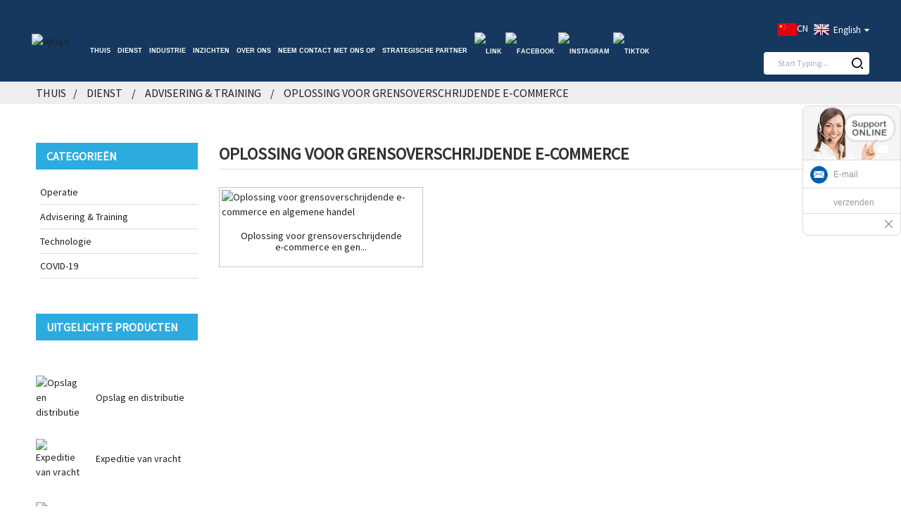

--- FILE ---
content_type: text/html
request_url: https://www.oujiangroup.com/nl/solution-for-cross-border-e-commerce/
body_size: 8292
content:
<!DOCTYPE html> <html dir="ltr" lang="nl"> <head> <!-- Global site tag (gtag.js) - Google Analytics --> <script async src="https://www.googletagmanager.com/gtag/js?id=UA-150725497-44"></script> <script>
  window.dataLayer = window.dataLayer || [];
  function gtag(){dataLayer.push(arguments);}
  gtag('js', new Date());

  gtag('config', 'UA-150725497-44');
</script> <meta http-equiv="Content-Type" content="text/html; charset=UTF-8" /> <title>Oplossing voor grensoverschrijdende e-commerce</title> <meta name="viewport" content="width=device-width,initial-scale=1,minimum-scale=1,maximum-scale=1,user-scalable=no"> <link rel="apple-touch-icon-precomposed" href=""> <meta name="format-detection" content="telephone=no"> <meta name="apple-mobile-web-app-capable" content="yes"> <meta name="apple-mobile-web-app-status-bar-style" content="black"> <link href="/style/global/style.css" rel="stylesheet"> <link href="//cdn.goodao.net/oujiangroup/style/public/public.css" rel="stylesheet"> <link rel="shortcut icon" href="//cdnus.globalso.com/oujiangroup/c0f85347.png" /> <meta name="description" content="Oplossing voor grensoverschrijdende e-commercefabrikanten, fabrieken, leveranciers uit China. Onze onderneming dringt aan op innovatie om de duurzame vooruitgang van de organisatie te bevorderen en ervoor te zorgen dat wij de binnenlandse leveranciers van hoge kwaliteit worden." />  <!-- Google Tag Manager --> <script>(function(w,d,s,l,i){w[l]=w[l]||[];w[l].push({'gtm.start':
new Date().getTime(),event:'gtm.js'});var f=d.getElementsByTagName(s)[0],
j=d.createElement(s),dl=l!='dataLayer'?'&l='+l:'';j.async=true;j.src=
'https://www.googletagmanager.com/gtm.js?id='+i+dl;f.parentNode.insertBefore(j,f);
})(window,document,'script','dataLayer','GTM-MDHF8N9');</script> <!-- End Google Tag Manager -->  <link href="//cdn.globalso.com/hide_search.css" rel="stylesheet"/><link href="//www.oujiangroup.com/style/nl.html.css" rel="stylesheet"/></head> <body> <div class="container"> <header class="web_head">     <section class="head_layer"> 	       <div class="layout"> 	           <figure class="logo"><a href="/nl/">                 <img src="//cdnus.globalso.com/oujiangroup/cd4f31da1.png" alt="ojlogo">                 </a></figure> 	         <nav class="nav_wrap">           <ul class="head_nav">         <li><a href="/nl/">Thuis</a></li> <li class="current-menu-ancestor"><a href="/nl/products/">Dienst</a> <ul class="sub-menu"> 	<li><a href="/nl/operation/">Operatie</a> 	<ul class="sub-menu"> 		<li><a href="/nl/customs-clearance-products/">Douane</a></li> 		<li><a href="/nl/warehousing-distribution-products/">Opslag en distributie</a></li> 		<li><a href="/nl/freight-forwarding-products/">Expeditie van vracht</a></li> 		<li><a href="/nl/foreign-trade-products/">Buitenlandse handel</a></li> 		<li><a href="/nl/cross-border-e-commerce-products/">Grensoverschrijdende e-commerce</a></li> 	</ul> </li> 	<li class="current-menu-ancestor current-menu-parent"><a href="/nl/consulting-training/">Advisering &amp; Training</a> 	<ul class="sub-menu"> 		<li><a href="/nl/commodity-classification/">Goederenclassificatie</a></li> 		<li class="nav-current"><a href="/nl/solution-for-cross-border-e-commerce/">Oplossing voor grensoverschrijdende e-commerce</a></li> 		<li><a href="/nl/integrated-logistic-support-plan/">Geïntegreerd logistiek ondersteuningsplan</a></li> 		<li><a href="/nl/tax-planning-for-fta-co/">Belastingplanning voor FTA &amp; C/O</a></li> 		<li><a href="/nl/aeo-status/">AEO-status</a></li> 		<li><a href="/nl/customs-capacity-building/">Douane capaciteitsopbouw</a></li> 	</ul> </li> 	<li><a href="/nl/technology/">Technologie</a> 	<ul class="sub-menu"> 		<li><a href="/nl/ai-customs-clearance-system/">AI Douaneafhandelingssysteem</a></li> 		<li><a href="/nl/yun-mao-tong-platform/">Yun Mao Tong-platform</a></li> 	</ul> </li> 	<li><a href="/nl/covid-19/">COVID-19</a></li> 	<li><a href="/nl/international-moving/">Internationaal verhuizen</a></li> 	<li><a href="/nl/china-international-import-expo/">China Internationale Import Expo</a></li> </ul> </li> <li><a href="/nl/experience_catalog/industry/">INDUSTRIE</a> <ul class="sub-menu"> 	<li><a href="/nl/experience/apparel/">Kleding</a></li> 	<li><a href="/nl/experience/automotive/">Automobiel</a></li> 	<li><a href="/nl/experience/chemical/">Chemisch</a></li> 	<li><a href="/nl/experience/electronics/">Elektronica</a></li> 	<li><a href="/nl/experience/food-beverage/">Eten &amp; Drinken</a></li> 	<li><a href="/nl/experience/medical/">Medisch</a></li> </ul> </li> <li><a href="/nl/news_catalog/insights/">Inzichten</a> <ul class="sub-menu"> 	<li><a href="/nl/news_catalog/spotlight/">Schijnwerper</a></li> 	<li><a href="/nl/news_catalog/news/">Nieuws</a></li> 	<li><a href="/nl/news_catalog/regulatory-information/">Regelgevende informatie</a></li> 	<li><a href="/nl/news_catalog/our-experts/">Onze experts</a></li> 	<li><a href="/nl/news_catalog/newsletter/">Nieuwsbrief</a></li> 	<li><a href="/nl/news_catalog/hs-code-inquiry/">HS-code onderzoek</a></li> </ul> </li> <li><a>Over ons</a> <ul class="sub-menu"> 	<li><a href="/nl/history/">Geschiedenis</a></li> 	<li><a href="/nl/about-us/leadership/">Leiderschap</a></li> 	<li><a href="/nl/team-2/">Team</a></li> 	<li><a href="/nl/about-us/customer-2/">Klant</a></li> 	<li><a href="/nl/about-us/network/">Netwerk</a></li> </ul> </li> <li><a href="/nl/contact-us-page/">Neem contact met ons op</a></li> <li><a href="/nl/strategic-partner/">Strategische partner</a></li> <li><a href="https://www.linkedin.com/company/shanghai-oujian-network-development-group-co-ltd"><img src="//cdnus.globalso.com/oujiangroup/linnk.png" alt="link"></a><a href="https://www.facebook.com/OujianGroup/"><img src="//cdnus.globalso.com/oujiangroup/7189078c.png" alt="facebook"></a><a href="https://www.instagram.com/oujiangroup/"><img src="//cdnus.globalso.com/oujiangroup/instagram-line.png" alt="instagram"></a><a href="https://www.tiktok.com/@cncustomsbrokerage"><img src="//cdnus.globalso.com/oujiangroup/tiktok-1.png" alt="tiktok"></a></li>       </ul>         </nav>         <div class="head_right">             <a class="ch_language" href="http://www.oujiangroup.net/">                 <img src="https://www.oujiangroup.com/uploads/language _icon1.jpg" alt="taal" class="mr5">CN</a>           <div class="change-language ensemble">   <div class="change-language-info">     <div class="change-language-title medium-title">        <div class="language-flag language-flag-en"><a href="https://www.oujiangroup.com/"><b class="country-flag"></b><span>English</span> </a></div>        <b class="language-icon"></b>      </div> 	<div class="change-language-cont sub-content">         <div class="empty"></div>     </div>   </div> </div> <!--theme257-->          <div class="head-search">              <form  action="https://www.oujiangroup.com/index.php" method="get">           <input class="search-ipt" type="text" placeholder="Start Typing..."  name="s" id="s" />           <input type="hidden" name="cat" value="490"/>           <input class="search-btn" type="submit"  id="searchsubmit" />         <span id="btn-search"></span>         </form>           </div> 		  	<div class="top"> <div class="layout">   	  <div class="fl fangshi">    	  <span><a href="mailto:info@oujian.net" style="color:#fff;">Email: info@oujian.net</a></span>    	  <span>Telefoon:</span> 	  <span class="header_Phone">+86 021-35383155</span> 	   </div> </div></div>         </div> 	       </div>     </section>   </header><div class="path_bar">     <div class="layout">       <ul>        <li> <a itemprop="breadcrumb" href="/nl/">Thuis</a></li><li> <a itemprop="breadcrumb" href="/nl/products/" title="Service">Dienst</a> </li><li> <a itemprop="breadcrumb" href="/nl/consulting-training/" title="Consulting &amp; Training">Advisering &amp; Training</a> </li><li> <a href="#">Oplossing voor grensoverschrijdende e-commerce</a></li>       </ul>     </div>   </div> <section class="web_main page_main">   <div class="layout">     <aside class="aside">   <section class="aside-wrap">     <section class="side-widget">     <div class="side-tit-bar">       <h4 class="side-tit">Categorieën</h4>     </div>     <ul class="side-cate">       <li><a href="/nl/operation/">Operatie</a></li> <li><a href="/nl/consulting-training/">Advisering &amp; Training</a></li> <li><a href="/nl/technology/">Technologie</a></li> <li><a href="/nl/covid-19/">COVID-19</a></li>     </ul>   </section>   <div class="side-widget">     <div class="side-tit-bar">       <h2 class="side-tit">Uitgelichte producten</h2>     </div>     <div class="side-product-items">       <div class="items_content">         <ul >                     <li class="side_product_item">             <figure> <a  class="item-img" href="/nl/warehousing-distribution-products/"><img src="//cdnus.globalso.com/oujiangroup/800feaa44-300x200.jpg" alt="Opslag en distributie"></a>               <figcaption>                 <div class="item_text"><a href="/nl/warehousing-distribution-products/">Opslag en distributie</a></div>               </figcaption>             </figure>             <a href="/nl/warehousing-distribution-products/" class="add-friend"></a> </li>                     <li class="side_product_item">             <figure> <a  class="item-img" href="/nl/freight-forwarding-products/"><img src="//cdnus.globalso.com/oujiangroup/ffceb86a1-300x200.jpg" alt="Expeditie van vracht"></a>               <figcaption>                 <div class="item_text"><a href="/nl/freight-forwarding-products/">Expeditie van vracht</a></div>               </figcaption>             </figure>             <a href="/nl/freight-forwarding-products/" class="add-friend"></a> </li>                     <li class="side_product_item">             <figure> <a  class="item-img" href="/nl/foreign-trade-products/"><img src="//cdnus.globalso.com/oujiangroup/35e355032-300x200.jpg" alt="Buitenlandse handel"></a>               <figcaption>                 <div class="item_text"><a href="/nl/foreign-trade-products/">Buitenlandse handel</a></div>               </figcaption>             </figure>             <a href="/nl/foreign-trade-products/" class="add-friend"></a> </li>                     <li class="side_product_item">             <figure> <a  class="item-img" href="/nl/customs-clearance-products/"><img src="//cdnus.globalso.com/oujiangroup/d8c9b4a31-300x200.jpg" alt="Douane"></a>               <figcaption>                 <div class="item_text"><a href="/nl/customs-clearance-products/">Douane</a></div>               </figcaption>             </figure>             <a href="/nl/customs-clearance-products/" class="add-friend"></a> </li>                     <li class="side_product_item">             <figure> <a  class="item-img" href="/nl/cross-border-e-commerce-products/"><img src="//cdnus.globalso.com/oujiangroup/5358fd091-300x200.jpg" alt="Grensoverschrijdende e-commerce"></a>               <figcaption>                 <div class="item_text"><a href="/nl/cross-border-e-commerce-products/">Grensoverschrijdende e-commerce</a></div>               </figcaption>             </figure>             <a href="/nl/cross-border-e-commerce-products/" class="add-friend"></a> </li>                   </ul>       </div>     </div>   </div>       <section class="aside-wrap"> </aside>    <section class="main">       <div class="items_list">         <h2 class="page_title">Oplossing voor grensoverschrijdende e-commerce</h2>          	                  <ul>                     <li class="product_item">             <figure> <span class="item_img"><img src="//cdnus.globalso.com/oujiangroup/755c3eb4-300x200.jpg" alt="Oplossing voor grensoverschrijdende e-commerce en algemene handel"><a href="/nl/solution-for-cross-border-e-commerce-general-trade-products/" title="Solution for Cross-Border E-Commerce &#038; General Trade"></a> </span>               <figcaption>                 <h3 class="item_title"><a href="/nl/solution-for-cross-border-e-commerce-general-trade-products/" title="Solution for Cross-Border E-Commerce &#038; General Trade">Oplossing voor grensoverschrijdende e-commerce en gen...</a></h3>               </figcaption>             </figure>           </li>                   </ul>         <div class="page_bar">         <div class="pages"></div>       </div>       </div>            </section>   </div> </section> <footer class="web_footer">     <div class="foot_service">       <div class="layout"> 	           <div class="foot_items wow fadeInLeftA" style="width:33%;">            <!-- foot_item_contact -->           <div class="foot_item foot_item_contact">            <div class="foot_item_hd">              <h3 class="title">Neem contact met ons op</h3>            </div>            <div class="foot_item_bd">              <address class="foot_contact_list">               <!-- icons:                    ============================                    contact_ico_local                    contact_ico_phone                    contact_ico_email                    contact_ico_fax                    contact_ico_skype                    contact_ico_time -->                <ul>                  <li class="contact_item">                    <i class="contact_ico contact_ico_phone"></i>                    <div class="contact_txt">                     <span class="contact_label">Telefoon:</span>                     <span class="contact_val"><a class="tel_link" href="tel:+86 021-35383155">+86 021-35383155</a></span>                  </div>                                 </li>                  <li class="contact_item">                    <i class="contact_ico contact_ico_email"></i>                    <div class="contact_txt">                     <span class="contact_label">E-mail:</span>                     <span class="contact_val"><a href="mailto: info@oujian.net"> info@oujian.net</a></span>                  </div>                                 </li>                  <li class="contact_item">                    <i class="contact_ico contact_ico_local"></i>                    <div class="contact_txt">                     <span class="contact_label">Adres:</span>                     <span class="contact_val">14F, gebouw A, nr. 1000 Pingliang Road, Yangpu-district, Shanghai, VRC</span>                  </div>                                 </li>                </ul>              </address>            </div>           </div>           <!-- foot_item_inquiry -->           <div class="foot_item foot_item_inquiry">              <div class="company_subscribe">               <div class="learn_more">                 <a href="javascript:" class="sys_btn button">ONDERZOEK NU</a>               </div>              </div>           </div>           <!-- foot_item_follow -->           <div class="foot_item foot_item_follow">             <ul class="foot_sns">                            <li><a target="_blank" href="https://www.linkedin.com/company/shanghai-oujian-network-development-group-co-ltd"><img src="//cdnus.globalso.com/oujiangroup/linnk.png" alt="link"></a></li>                         <li><a target="_blank" href="https://www.facebook.com/OujianGroup/"><img src="//cdnus.globalso.com/oujiangroup/7189078c.png" alt="facebook"></a></li>                         <li><a target="_blank" href="https://www.instagram.com/oujiangroup/"><img src="//cdnus.globalso.com/oujiangroup/instagram-line.png" alt="instagram-lijn"></a></li>                         <li><a target="_blank" href="https://www.tiktok.com/@cncustomsbrokerage"><img src="//cdnus.globalso.com/oujiangroup/tiktok-1.png" alt="tiktok (1)"></a></li>                         </ul>           </div>          </div>  		         <div class="foot_nav wow fadeInRightA" style="width:18%;">           <div class="foot_item_hd">              <h3 class="title">Waarom de Oujian-groep?</h3>            </div> 		  <div class="col_hd">           <!-- foot_item_info -->                        <h2 class="hd_title">One-stop serviceplatform voor wereldwijde logistiek en supply chain</h2>           </div>           <div class="col_bd">             <ul class="nav_items flex_row"> 				<li><a>Naleving</a></li> <li><a>Faciliteren</a></li> <li><a>Efficiëntie</a></li> <li><a>Kostenefficiënt</a></li>             </ul>            </div> 		  <div class="foot_item foot_item_info" style="padding-bottom:0;"> 				<figure class="foot_logo"><a href="/nl/"> 						<img src="//cdnus.globalso.com/oujiangroup/cd4f31da1.png" alt="ojlogo"> 						</a></figure>           </div> 		           </div> 	            <div class="foot_items wow fadeInLeftA">            <div class="foot_item_hd">              <h3 class="title">Dienst</h3>            </div> 		  <div class="service_bd">             <ul class="service_items"> 				<li><a href="/nl/customs-clearance-products/">Douane</a></li> <li><a href="/nl/foreign-trade-products/">Buitenlandse handel</a></li> <li><a href="/nl/freight-forwarding-products/">Expeditie van vracht</a></li> <li><a href="/nl/warehousing-distribution-products/">Opslag en distributie</a></li> <li><a href="/nl/cross-border-e-commerce-products/">Grensoverschrijdende e-commerce</a></li> <li><a href="/nl/consulting-training/">Advisering &amp; Training</a></li>             </ul>            </div>           </div>          <div class="foot_items wow fadeInLeftA">            <div class="foot_item_hd">              <h3 class="title">Industrie</h3>            </div> 		  <div class="service_bd">             <ul class="service_items"> 				<li><a href="/nl/experience_catalog/apparel/">Kleding</a></li> <li><a href="/nl/experience_catalog/automotive/">Automobiel</a></li> <li><a href="/nl/experience_catalog/chemical/">Chemisch</a></li> <li><a href="/nl/experience_catalog/electronic/">Elektronica</a></li> <li><a href="/nl/experience_catalog/food-beverage/">Eten &amp; Drinken</a></li> <li><a href="/nl/experience_catalog/medical/">Medisch</a></li>             </ul>            </div>           </div>           <div class="foot_items wow fadeInLeftA">            <div class="foot_item_hd">              <h3 class="title">Over ons</h3>            </div> 		  <div class="service_bd">             <ul class="service_items"> 				<li><a href="/nl/history/">Geschiedenis</a></li> <li><a href="/nl/about-us/leadership/">Leiderschap</a></li> <li><a href="/nl/team-2/">Team</a></li> <li><a href="/nl/about-us/customer-2/">Klant</a></li> <li><a href="/nl/about-us/network/">Netwerk</a></li>             </ul>            </div>           </div>    		       </div> <div class="coyright" style="text-align:center;">© Copyright - 2010-2023 : Alle rechten voorbehouden.<!--Start of Tawk.to Script--> <script type="text/javascript">
var Tawk_API=Tawk_API||{}, Tawk_LoadStart=new Date();
(function(){
var s1=document.createElement("script"),s0=document.getElementsByTagName("script")[0];
s1.async=true;
s1.src='https://embed.tawk.to/60f4d173d6e7610a49abe2b5/1fau54bc0';
s1.charset='UTF-8';
s1.setAttribute('crossorigin','*');
s0.parentNode.insertBefore(s1,s0);
})();
</script> <!--End of Tawk.to Script-->		<a href="/nl/guide/">Tips</a> - <a href="/nl/featured/">hete producten</a> - <a href="/nl/sitemap.xml">Sitemap</a>  <br><a href='/nl/ecommerce-shipping-service-china/' title='Ecommerce Shipping Service China'>E-commerce verzendservice China</a>,  <a href='/nl/hs-customs-clearance-service/' title='Hs Customs Clearance Service'>Hs Inklaringsdienst</a>,  <a href='/nl/import-export-air-services-in-shanghai/' title='Import Export Air Services In Shanghai'>Import Export Air Services in Shanghai</a>,  <a href='/nl/customs-clearance-service-in-china/' title='Customs Clearance Service In China'>Inklaringsdienst in China</a>, 		</div>       </div>   </footer> <aside class="scrollsidebar" id="scrollsidebar">   <div class="side_content">     <div class="side_list">       <header class="hd"><img src="https://www.oujiangroup.com/admin/custom_service/title_pic.png" alt="Online Inuiry"/></header>       <div class="cont">         <li><a class="email" href="javascript:" onclick="showMsgPop();">E-mail verzenden</a></li>                                       </div>             <div class="t-code"> <a href=""><img width="120px" src="//cdnus.globalso.com/oujiangroup/index.jpg" alt=""></a><br/>         <center>         </center>       </div>                   <div class="side_title"><a  class="close_btn"><span>x</span></a></div>     </div>   </div>   <!--<div class="show_btn"></div>--> </aside> <div class="inquiry-pop-bd">   <div class="inquiry-pop"> <i class="ico-close-pop" onclick="hideMsgPop();"></i>      <script type="text/javascript" src="//www.globalso.site/form.js"></script>    </div> </div> </div>  <script type="text/javascript" src="//cdn.goodao.net/oujiangroup/style/global/js/jquery.min.js"></script>  <script type="text/javascript" src="//cdn.goodao.net/oujiangroup/style/global/js/common.js"></script>   <script type="text/javascript" src="//www.globalso.site/livechat.js"></script>   <!-- Global site tag (gtag.js) - Google Analytics --> <script async src="https://www.googletagmanager.com/gtag/js?id=G-DST4R3EPXZ"></script> <script>
window.dataLayer = window.dataLayer || [];
function gtag(){dataLayer.push(arguments);}
gtag('js', new Date());gtag('config', 'G-DST4R3EPXZ');
</script> <script type="text/javascript">

if(typeof jQuery == 'undefined' || typeof jQuery.fn.on == 'undefined') {
	document.write('<script src="https://www.oujiangroup.com/wp-content/plugins/bb-plugin/js/jquery.js"><\/script>');
	document.write('<script src="https://www.oujiangroup.com/wp-content/plugins/bb-plugin/js/jquery.migrate.min.js"><\/script>');
}

</script><ul class="prisna-wp-translate-seo" id="prisna-translator-seo"><li class="language-flag language-flag-en"><a href="https://www.oujiangroup.com/solution-for-cross-border-e-commerce/" title="English"><b class="country-flag"></b><span>English</span></a></li><li class="language-flag language-flag-fr"><a href="https://www.oujiangroup.com/fr/solution-for-cross-border-e-commerce/" title="French"><b class="country-flag"></b><span>French</span></a></li><li class="language-flag language-flag-de"><a href="https://www.oujiangroup.com/de/solution-for-cross-border-e-commerce/" title="German"><b class="country-flag"></b><span>German</span></a></li><li class="language-flag language-flag-pt"><a href="https://www.oujiangroup.com/pt/solution-for-cross-border-e-commerce/" title="Portuguese"><b class="country-flag"></b><span>Portuguese</span></a></li><li class="language-flag language-flag-es"><a href="https://www.oujiangroup.com/es/solution-for-cross-border-e-commerce/" title="Spanish"><b class="country-flag"></b><span>Spanish</span></a></li><li class="language-flag language-flag-ru"><a href="https://www.oujiangroup.com/ru/solution-for-cross-border-e-commerce/" title="Russian"><b class="country-flag"></b><span>Russian</span></a></li><li class="language-flag language-flag-ja"><a href="https://www.oujiangroup.com/ja/solution-for-cross-border-e-commerce/" title="Japanese"><b class="country-flag"></b><span>Japanese</span></a></li><li class="language-flag language-flag-ko"><a href="https://www.oujiangroup.com/ko/solution-for-cross-border-e-commerce/" title="Korean"><b class="country-flag"></b><span>Korean</span></a></li><li class="language-flag language-flag-ar"><a href="https://www.oujiangroup.com/ar/solution-for-cross-border-e-commerce/" title="Arabic"><b class="country-flag"></b><span>Arabic</span></a></li><li class="language-flag language-flag-ga"><a href="https://www.oujiangroup.com/ga/solution-for-cross-border-e-commerce/" title="Irish"><b class="country-flag"></b><span>Irish</span></a></li><li class="language-flag language-flag-el"><a href="https://www.oujiangroup.com/el/solution-for-cross-border-e-commerce/" title="Greek"><b class="country-flag"></b><span>Greek</span></a></li><li class="language-flag language-flag-tr"><a href="https://www.oujiangroup.com/tr/solution-for-cross-border-e-commerce/" title="Turkish"><b class="country-flag"></b><span>Turkish</span></a></li><li class="language-flag language-flag-it"><a href="https://www.oujiangroup.com/it/solution-for-cross-border-e-commerce/" title="Italian"><b class="country-flag"></b><span>Italian</span></a></li><li class="language-flag language-flag-da"><a href="https://www.oujiangroup.com/da/solution-for-cross-border-e-commerce/" title="Danish"><b class="country-flag"></b><span>Danish</span></a></li><li class="language-flag language-flag-ro"><a href="https://www.oujiangroup.com/ro/solution-for-cross-border-e-commerce/" title="Romanian"><b class="country-flag"></b><span>Romanian</span></a></li><li class="language-flag language-flag-id"><a href="https://www.oujiangroup.com/id/solution-for-cross-border-e-commerce/" title="Indonesian"><b class="country-flag"></b><span>Indonesian</span></a></li><li class="language-flag language-flag-cs"><a href="https://www.oujiangroup.com/cs/solution-for-cross-border-e-commerce/" title="Czech"><b class="country-flag"></b><span>Czech</span></a></li><li class="language-flag language-flag-af"><a href="https://www.oujiangroup.com/af/solution-for-cross-border-e-commerce/" title="Afrikaans"><b class="country-flag"></b><span>Afrikaans</span></a></li><li class="language-flag language-flag-sv"><a href="https://www.oujiangroup.com/sv/solution-for-cross-border-e-commerce/" title="Swedish"><b class="country-flag"></b><span>Swedish</span></a></li><li class="language-flag language-flag-pl"><a href="https://www.oujiangroup.com/pl/solution-for-cross-border-e-commerce/" title="Polish"><b class="country-flag"></b><span>Polish</span></a></li><li class="language-flag language-flag-eu"><a href="https://www.oujiangroup.com/eu/solution-for-cross-border-e-commerce/" title="Basque"><b class="country-flag"></b><span>Basque</span></a></li><li class="language-flag language-flag-ca"><a href="https://www.oujiangroup.com/ca/solution-for-cross-border-e-commerce/" title="Catalan"><b class="country-flag"></b><span>Catalan</span></a></li><li class="language-flag language-flag-eo"><a href="https://www.oujiangroup.com/eo/solution-for-cross-border-e-commerce/" title="Esperanto"><b class="country-flag"></b><span>Esperanto</span></a></li><li class="language-flag language-flag-hi"><a href="https://www.oujiangroup.com/hi/solution-for-cross-border-e-commerce/" title="Hindi"><b class="country-flag"></b><span>Hindi</span></a></li><li class="language-flag language-flag-lo"><a href="https://www.oujiangroup.com/lo/solution-for-cross-border-e-commerce/" title="Lao"><b class="country-flag"></b><span>Lao</span></a></li><li class="language-flag language-flag-sq"><a href="https://www.oujiangroup.com/sq/solution-for-cross-border-e-commerce/" title="Albanian"><b class="country-flag"></b><span>Albanian</span></a></li><li class="language-flag language-flag-am"><a href="https://www.oujiangroup.com/am/solution-for-cross-border-e-commerce/" title="Amharic"><b class="country-flag"></b><span>Amharic</span></a></li><li class="language-flag language-flag-hy"><a href="https://www.oujiangroup.com/hy/solution-for-cross-border-e-commerce/" title="Armenian"><b class="country-flag"></b><span>Armenian</span></a></li><li class="language-flag language-flag-az"><a href="https://www.oujiangroup.com/az/solution-for-cross-border-e-commerce/" title="Azerbaijani"><b class="country-flag"></b><span>Azerbaijani</span></a></li><li class="language-flag language-flag-be"><a href="https://www.oujiangroup.com/be/solution-for-cross-border-e-commerce/" title="Belarusian"><b class="country-flag"></b><span>Belarusian</span></a></li><li class="language-flag language-flag-bn"><a href="https://www.oujiangroup.com/bn/solution-for-cross-border-e-commerce/" title="Bengali"><b class="country-flag"></b><span>Bengali</span></a></li><li class="language-flag language-flag-bs"><a href="https://www.oujiangroup.com/bs/solution-for-cross-border-e-commerce/" title="Bosnian"><b class="country-flag"></b><span>Bosnian</span></a></li><li class="language-flag language-flag-bg"><a href="https://www.oujiangroup.com/bg/solution-for-cross-border-e-commerce/" title="Bulgarian"><b class="country-flag"></b><span>Bulgarian</span></a></li><li class="language-flag language-flag-ceb"><a href="https://www.oujiangroup.com/ceb/solution-for-cross-border-e-commerce/" title="Cebuano"><b class="country-flag"></b><span>Cebuano</span></a></li><li class="language-flag language-flag-ny"><a href="https://www.oujiangroup.com/ny/solution-for-cross-border-e-commerce/" title="Chichewa"><b class="country-flag"></b><span>Chichewa</span></a></li><li class="language-flag language-flag-co"><a href="https://www.oujiangroup.com/co/solution-for-cross-border-e-commerce/" title="Corsican"><b class="country-flag"></b><span>Corsican</span></a></li><li class="language-flag language-flag-hr"><a href="https://www.oujiangroup.com/hr/solution-for-cross-border-e-commerce/" title="Croatian"><b class="country-flag"></b><span>Croatian</span></a></li><li class="language-flag language-flag-nl"><a href="https://www.oujiangroup.com/nl/solution-for-cross-border-e-commerce/" title="Dutch"><b class="country-flag"></b><span>Dutch</span></a></li><li class="language-flag language-flag-et"><a href="https://www.oujiangroup.com/et/solution-for-cross-border-e-commerce/" title="Estonian"><b class="country-flag"></b><span>Estonian</span></a></li><li class="language-flag language-flag-tl"><a href="https://www.oujiangroup.com/tl/solution-for-cross-border-e-commerce/" title="Filipino"><b class="country-flag"></b><span>Filipino</span></a></li><li class="language-flag language-flag-fi"><a href="https://www.oujiangroup.com/fi/solution-for-cross-border-e-commerce/" title="Finnish"><b class="country-flag"></b><span>Finnish</span></a></li><li class="language-flag language-flag-fy"><a href="https://www.oujiangroup.com/fy/solution-for-cross-border-e-commerce/" title="Frisian"><b class="country-flag"></b><span>Frisian</span></a></li><li class="language-flag language-flag-gl"><a href="https://www.oujiangroup.com/gl/solution-for-cross-border-e-commerce/" title="Galician"><b class="country-flag"></b><span>Galician</span></a></li><li class="language-flag language-flag-ka"><a href="https://www.oujiangroup.com/ka/solution-for-cross-border-e-commerce/" title="Georgian"><b class="country-flag"></b><span>Georgian</span></a></li><li class="language-flag language-flag-gu"><a href="https://www.oujiangroup.com/gu/solution-for-cross-border-e-commerce/" title="Gujarati"><b class="country-flag"></b><span>Gujarati</span></a></li><li class="language-flag language-flag-ht"><a href="https://www.oujiangroup.com/ht/solution-for-cross-border-e-commerce/" title="Haitian"><b class="country-flag"></b><span>Haitian</span></a></li><li class="language-flag language-flag-ha"><a href="https://www.oujiangroup.com/ha/solution-for-cross-border-e-commerce/" title="Hausa"><b class="country-flag"></b><span>Hausa</span></a></li><li class="language-flag language-flag-haw"><a href="https://www.oujiangroup.com/haw/solution-for-cross-border-e-commerce/" title="Hawaiian"><b class="country-flag"></b><span>Hawaiian</span></a></li><li class="language-flag language-flag-iw"><a href="https://www.oujiangroup.com/iw/solution-for-cross-border-e-commerce/" title="Hebrew"><b class="country-flag"></b><span>Hebrew</span></a></li><li class="language-flag language-flag-hmn"><a href="https://www.oujiangroup.com/hmn/solution-for-cross-border-e-commerce/" title="Hmong"><b class="country-flag"></b><span>Hmong</span></a></li><li class="language-flag language-flag-hu"><a href="https://www.oujiangroup.com/hu/solution-for-cross-border-e-commerce/" title="Hungarian"><b class="country-flag"></b><span>Hungarian</span></a></li><li class="language-flag language-flag-is"><a href="https://www.oujiangroup.com/is/solution-for-cross-border-e-commerce/" title="Icelandic"><b class="country-flag"></b><span>Icelandic</span></a></li><li class="language-flag language-flag-ig"><a href="https://www.oujiangroup.com/ig/solution-for-cross-border-e-commerce/" title="Igbo"><b class="country-flag"></b><span>Igbo</span></a></li><li class="language-flag language-flag-jw"><a href="https://www.oujiangroup.com/jw/solution-for-cross-border-e-commerce/" title="Javanese"><b class="country-flag"></b><span>Javanese</span></a></li><li class="language-flag language-flag-kn"><a href="https://www.oujiangroup.com/kn/solution-for-cross-border-e-commerce/" title="Kannada"><b class="country-flag"></b><span>Kannada</span></a></li><li class="language-flag language-flag-kk"><a href="https://www.oujiangroup.com/kk/solution-for-cross-border-e-commerce/" title="Kazakh"><b class="country-flag"></b><span>Kazakh</span></a></li><li class="language-flag language-flag-km"><a href="https://www.oujiangroup.com/km/solution-for-cross-border-e-commerce/" title="Khmer"><b class="country-flag"></b><span>Khmer</span></a></li><li class="language-flag language-flag-ku"><a href="https://www.oujiangroup.com/ku/solution-for-cross-border-e-commerce/" title="Kurdish"><b class="country-flag"></b><span>Kurdish</span></a></li><li class="language-flag language-flag-ky"><a href="https://www.oujiangroup.com/ky/solution-for-cross-border-e-commerce/" title="Kyrgyz"><b class="country-flag"></b><span>Kyrgyz</span></a></li><li class="language-flag language-flag-la"><a href="https://www.oujiangroup.com/la/solution-for-cross-border-e-commerce/" title="Latin"><b class="country-flag"></b><span>Latin</span></a></li><li class="language-flag language-flag-lv"><a href="https://www.oujiangroup.com/lv/solution-for-cross-border-e-commerce/" title="Latvian"><b class="country-flag"></b><span>Latvian</span></a></li><li class="language-flag language-flag-lt"><a href="https://www.oujiangroup.com/lt/solution-for-cross-border-e-commerce/" title="Lithuanian"><b class="country-flag"></b><span>Lithuanian</span></a></li><li class="language-flag language-flag-lb"><a href="https://www.oujiangroup.com/lb/solution-for-cross-border-e-commerce/" title="Luxembou.."><b class="country-flag"></b><span>Luxembou..</span></a></li><li class="language-flag language-flag-mk"><a href="https://www.oujiangroup.com/mk/solution-for-cross-border-e-commerce/" title="Macedonian"><b class="country-flag"></b><span>Macedonian</span></a></li><li class="language-flag language-flag-mg"><a href="https://www.oujiangroup.com/mg/solution-for-cross-border-e-commerce/" title="Malagasy"><b class="country-flag"></b><span>Malagasy</span></a></li><li class="language-flag language-flag-ms"><a href="https://www.oujiangroup.com/ms/solution-for-cross-border-e-commerce/" title="Malay"><b class="country-flag"></b><span>Malay</span></a></li><li class="language-flag language-flag-ml"><a href="https://www.oujiangroup.com/ml/solution-for-cross-border-e-commerce/" title="Malayalam"><b class="country-flag"></b><span>Malayalam</span></a></li><li class="language-flag language-flag-mt"><a href="https://www.oujiangroup.com/mt/solution-for-cross-border-e-commerce/" title="Maltese"><b class="country-flag"></b><span>Maltese</span></a></li><li class="language-flag language-flag-mi"><a href="https://www.oujiangroup.com/mi/solution-for-cross-border-e-commerce/" title="Maori"><b class="country-flag"></b><span>Maori</span></a></li><li class="language-flag language-flag-mr"><a href="https://www.oujiangroup.com/mr/solution-for-cross-border-e-commerce/" title="Marathi"><b class="country-flag"></b><span>Marathi</span></a></li><li class="language-flag language-flag-mn"><a href="https://www.oujiangroup.com/mn/solution-for-cross-border-e-commerce/" title="Mongolian"><b class="country-flag"></b><span>Mongolian</span></a></li><li class="language-flag language-flag-my"><a href="https://www.oujiangroup.com/my/solution-for-cross-border-e-commerce/" title="Burmese"><b class="country-flag"></b><span>Burmese</span></a></li><li class="language-flag language-flag-ne"><a href="https://www.oujiangroup.com/ne/solution-for-cross-border-e-commerce/" title="Nepali"><b class="country-flag"></b><span>Nepali</span></a></li><li class="language-flag language-flag-no"><a href="https://www.oujiangroup.com/no/solution-for-cross-border-e-commerce/" title="Norwegian"><b class="country-flag"></b><span>Norwegian</span></a></li><li class="language-flag language-flag-ps"><a href="https://www.oujiangroup.com/ps/solution-for-cross-border-e-commerce/" title="Pashto"><b class="country-flag"></b><span>Pashto</span></a></li><li class="language-flag language-flag-fa"><a href="https://www.oujiangroup.com/fa/solution-for-cross-border-e-commerce/" title="Persian"><b class="country-flag"></b><span>Persian</span></a></li><li class="language-flag language-flag-pa"><a href="https://www.oujiangroup.com/pa/solution-for-cross-border-e-commerce/" title="Punjabi"><b class="country-flag"></b><span>Punjabi</span></a></li><li class="language-flag language-flag-sr"><a href="https://www.oujiangroup.com/sr/solution-for-cross-border-e-commerce/" title="Serbian"><b class="country-flag"></b><span>Serbian</span></a></li><li class="language-flag language-flag-st"><a href="https://www.oujiangroup.com/st/solution-for-cross-border-e-commerce/" title="Sesotho"><b class="country-flag"></b><span>Sesotho</span></a></li><li class="language-flag language-flag-si"><a href="https://www.oujiangroup.com/si/solution-for-cross-border-e-commerce/" title="Sinhala"><b class="country-flag"></b><span>Sinhala</span></a></li><li class="language-flag language-flag-sk"><a href="https://www.oujiangroup.com/sk/solution-for-cross-border-e-commerce/" title="Slovak"><b class="country-flag"></b><span>Slovak</span></a></li><li class="language-flag language-flag-sl"><a href="https://www.oujiangroup.com/sl/solution-for-cross-border-e-commerce/" title="Slovenian"><b class="country-flag"></b><span>Slovenian</span></a></li><li class="language-flag language-flag-so"><a href="https://www.oujiangroup.com/so/solution-for-cross-border-e-commerce/" title="Somali"><b class="country-flag"></b><span>Somali</span></a></li><li class="language-flag language-flag-sm"><a href="https://www.oujiangroup.com/sm/solution-for-cross-border-e-commerce/" title="Samoan"><b class="country-flag"></b><span>Samoan</span></a></li><li class="language-flag language-flag-gd"><a href="https://www.oujiangroup.com/gd/solution-for-cross-border-e-commerce/" title="Scots Gaelic"><b class="country-flag"></b><span>Scots Gaelic</span></a></li><li class="language-flag language-flag-sn"><a href="https://www.oujiangroup.com/sn/solution-for-cross-border-e-commerce/" title="Shona"><b class="country-flag"></b><span>Shona</span></a></li><li class="language-flag language-flag-sd"><a href="https://www.oujiangroup.com/sd/solution-for-cross-border-e-commerce/" title="Sindhi"><b class="country-flag"></b><span>Sindhi</span></a></li><li class="language-flag language-flag-su"><a href="https://www.oujiangroup.com/su/solution-for-cross-border-e-commerce/" title="Sundanese"><b class="country-flag"></b><span>Sundanese</span></a></li><li class="language-flag language-flag-sw"><a href="https://www.oujiangroup.com/sw/solution-for-cross-border-e-commerce/" title="Swahili"><b class="country-flag"></b><span>Swahili</span></a></li><li class="language-flag language-flag-tg"><a href="https://www.oujiangroup.com/tg/solution-for-cross-border-e-commerce/" title="Tajik"><b class="country-flag"></b><span>Tajik</span></a></li><li class="language-flag language-flag-ta"><a href="https://www.oujiangroup.com/ta/solution-for-cross-border-e-commerce/" title="Tamil"><b class="country-flag"></b><span>Tamil</span></a></li><li class="language-flag language-flag-te"><a href="https://www.oujiangroup.com/te/solution-for-cross-border-e-commerce/" title="Telugu"><b class="country-flag"></b><span>Telugu</span></a></li><li class="language-flag language-flag-th"><a href="https://www.oujiangroup.com/th/solution-for-cross-border-e-commerce/" title="Thai"><b class="country-flag"></b><span>Thai</span></a></li><li class="language-flag language-flag-uk"><a href="https://www.oujiangroup.com/uk/solution-for-cross-border-e-commerce/" title="Ukrainian"><b class="country-flag"></b><span>Ukrainian</span></a></li><li class="language-flag language-flag-ur"><a href="https://www.oujiangroup.com/ur/solution-for-cross-border-e-commerce/" title="Urdu"><b class="country-flag"></b><span>Urdu</span></a></li><li class="language-flag language-flag-uz"><a href="https://www.oujiangroup.com/uz/solution-for-cross-border-e-commerce/" title="Uzbek"><b class="country-flag"></b><span>Uzbek</span></a></li><li class="language-flag language-flag-vi"><a href="https://www.oujiangroup.com/vi/solution-for-cross-border-e-commerce/" title="Vietnamese"><b class="country-flag"></b><span>Vietnamese</span></a></li><li class="language-flag language-flag-cy"><a href="https://www.oujiangroup.com/cy/solution-for-cross-border-e-commerce/" title="Welsh"><b class="country-flag"></b><span>Welsh</span></a></li><li class="language-flag language-flag-xh"><a href="https://www.oujiangroup.com/xh/solution-for-cross-border-e-commerce/" title="Xhosa"><b class="country-flag"></b><span>Xhosa</span></a></li><li class="language-flag language-flag-yi"><a href="https://www.oujiangroup.com/yi/solution-for-cross-border-e-commerce/" title="Yiddish"><b class="country-flag"></b><span>Yiddish</span></a></li><li class="language-flag language-flag-yo"><a href="https://www.oujiangroup.com/yo/solution-for-cross-border-e-commerce/" title="Yoruba"><b class="country-flag"></b><span>Yoruba</span></a></li><li class="language-flag language-flag-zu"><a href="https://www.oujiangroup.com/zu/solution-for-cross-border-e-commerce/" title="Zulu"><b class="country-flag"></b><span>Zulu</span></a></li><li class="language-flag language-flag-rw"><a href="https://www.oujiangroup.com/rw/solution-for-cross-border-e-commerce/" title="Kinyarwanda"><b class="country-flag"></b><span>Kinyarwanda</span></a></li><li class="language-flag language-flag-tt"><a href="https://www.oujiangroup.com/tt/solution-for-cross-border-e-commerce/" title="Tatar"><b class="country-flag"></b><span>Tatar</span></a></li><li class="language-flag language-flag-or"><a href="https://www.oujiangroup.com/or/solution-for-cross-border-e-commerce/" title="Oriya"><b class="country-flag"></b><span>Oriya</span></a></li><li class="language-flag language-flag-tk"><a href="https://www.oujiangroup.com/tk/solution-for-cross-border-e-commerce/" title="Turkmen"><b class="country-flag"></b><span>Turkmen</span></a></li><li class="language-flag language-flag-ug"><a href="https://www.oujiangroup.com/ug/solution-for-cross-border-e-commerce/" title="Uyghur"><b class="country-flag"></b><span>Uyghur</span></a></li></ul><link rel='stylesheet' id='foundation-icons-css'  href='https://cdn.globalso.com/font-awesome/foundation-icons.css?ver=1.9.1' type='text/css' media='all' /> <link rel='stylesheet' id='font-awesome-css'  href='https://cdn.globalso.com/font-awesome/font-awesome.min.css?ver=1.9.1' type='text/css' media='all' /> <link rel='stylesheet' id='fl-builder-layout-1325-css'  href='https://www.oujiangroup.com/uploads/bb-plugin/cache/1325-layout.css?ver=dd34313a48d440b64823a8f78a01c6a9' type='text/css' media='all' />   <script type='text/javascript' src='https://www.oujiangroup.com/uploads/bb-plugin/cache/1325-layout.js?ver=dd34313a48d440b64823a8f78a01c6a9'></script>  <!-- Google Tag Manager (noscript) --> <noscript><iframe src="https://www.googletagmanager.com/ns.html?id=GTM-MDHF8N9" height="0" width="0" style="display:none;visibility:hidden"></iframe></noscript> <!-- End Google Tag Manager (noscript) -->  </body></html><!-- Globalso Cache file was created in 0.42740106582642 seconds, on 23-04-23 15:25:46 --><!-- via php -->

--- FILE ---
content_type: text/css
request_url: https://www.oujiangroup.com/style/global/style.css
body_size: 27217
content:
@charset "utf-8";
html {font-size:625%;}
body {font-size:14px;background:#FFF;}
body, html, h1, h2, h3, h4, h5, h6, p, ul, ol, li, dl, dt, dd, th, td, form, object, iframe, blockquote, pre, a, abbr, address, code, img, fieldset, form, label, figure {margin:0;padding:0;}
body, html, input, button, textarea {color:#202020;font-family:'SourceSansPro',Arial, Helvetica, sans-serif;line-height:1.5}
body{background-color:#fff;}
article, aside, figcaption, figure, footer, header, main, nav, section {display:block;}
h1 {font-size:20px;}
h2 {font-size:17px;}
h3 {font-size:16px;}
h4, h5 {font-size:14px;}
img {border:none;vertical-align:middle;max-width:100%;}
li {list-style:none;}
i, em {font-style:normal;}
a {color:#202020;text-decoration:none;}
a:focus {outline:none;}
a:hover {color:#2cabdf;text-decoration:none;}
input[type="text"]:focus {outline:none;}
input[type="button"], input[type="reset"], input[type="submit"] {cursor:pointer;}
input[type="reset"]::-moz-focus-inner, input[type="button"]::-moz-focus-inner, input[type="submit"]::-moz-focus-inner, input[type="file"] > input[type="button"]::-moz-focus-inner {border:none;padding:0;}
hr {height:1px;border:none;border-top:1px dashed #c1c1c1;margin:15px 0 15px 0;}
a:active, select, input, textarea {-webkit-tap-highlight-color:rgba(0, 0, 0, 0);-webkit-tap-highlight-color:transparent;outline:0!important;}
* {-moz-box-sizing:border-box;-webkit-box-sizing:border-box;-ms-box-sizing:border-box;-o-box-sizing:border-box;box-sizing:border-box;outline:0;}

/* clear floating */
.clearfix:after,.layout:after,.sys_row:after,
.web_main:after,.page_main:after, .nav_wrap .head_nav:after,.items_list ul:after,.product_items:after,.cate_items ul:after,.web_head .logo:after,.product-intro:after,.detail-tabs:after,.foot_item .news_cell:after,
.cate_items:after,.article_cell:after{content:"";display:block;clear:both;visibility:hidden;height:0;}
.clearfix,.layout,.sys_row,
.web_main,.page_main, .nav_wrap .head_nav,.items_list ul,.product_items,.cate_items ul,.web_head .logo,.product-intro,.detail-tabs,.foot_item .news_cell,
.cate_items,.article_cell{*zoom:1;}
.clear {clear:both;}

/* layout */
body {width:100%;position:absolute;left:0;top:0;min-width:1250px;}
.z9999 {z-index:9999!important;}
.container{}
.layout {width:1200px;margin:0 auto;position:relative;}
.index_main .layout{width: 1250px;}
.web_head .layout{width: auto;}
.index_cates .layout{width: 1100px;}
.hide{display:none;}

/*gotop*/
.gotop {position:fixed;text-align:center;right:15px;bottom:50px;color:#FFF;background-color: #16385e;border: 2px solid RGBA(255,255,255,.8);text-align: center;height:45px;width:45px;border-radius:50%;background-clip: content-box;-webkit-box-sizing: content-box;box-sizing: content-box;z-index:99999;cursor:pointer;font-size:20px;opacity: 0;visibility: hidden;-webkit-transition: all 0.3s ease;-o-transition: all 0.3s ease;transition: all 0.3s ease;-moz-transform:translateY(100%);-webkit-transform:translateY(100%);-ms-transform:translateY(100%);-o-transform:translateY(100%);transform:translateY(100%);}
.gotop:hover,.gotop.active:hover {background-color: #019bcf;color: #fff;border-color: #fff;box-shadow: 0 0 15px rgba(0,0,0,.2);}
.gotop.active{opacity: 1;visibility: visible;-moz-transform:none;-webkit-transform:none;-ms-transform:none;-o-transform:none;transform:none;}
.gotop em{display: none;}
.gotop:before{content: "\f106";display: inline-block;font: 28px/45px 'FontAwesome';}

/* transition */
 .head_nav li a,.nav_wrap .head_nav li li a,.nav_wrap .head_nav li ul,.nav_wrap .head_nav li li>a:before,.head_nav b:after,.web_head .btn--search,.web_head .btn--search:after,.product_item figure, .gotop, .product-item .item-img img,.product_item .item_img img,.product_item .item_img a,.product_item,.product_item .item_img a:before,.product_item .item_img a:after,.product_item .item_img:after, .product-btn-wrap a,.web_head,.change-language .change-language-title a:after, .newsletter .button, .mobile-head-item .middle-show-content-wrap, .product_item figure figcaption,.foot_item  a, .pages a,.ad_item figure figcaption .item_more,.head_sns li img,.side_product_item .add-friend,.side_product_item .add-friend:after,.foot_sns li img{-moz-transition:all .3s ease-in-out;-webkit-transition:all .3s ease-in-out;-ms-transition:all .3s ease-in-out;-o-transition:all .3s ease-in-out;transition:all .3s ease-in-out;}

.nav_wrap .head_nav>li>a:after,.web_head .head-search .search-ipt,
.index_project .project_item .item_info,.index_advantage .advantage_tabs .tabs_item,.brand_items .item_img img,
.foot_txt_list li a:before,.gotop:after{-moz-transition:all .3s ease-in-out;-webkit-transition:all .3s ease-in-out;-ms-transition:all .3s ease-in-out;-o-transition:all .3s ease-in-out;transition:all .3s ease-in-out;}


/* 栅格化 */
.sys-layer{margin: 0 auto;}
.sys-row{margin: 0 -8px;}
.sys-col{float: left;}
.sys-col-inner{margin: 0 8px;}
.sys-col-md{float:left;}
.sys-col-md-12 {width:100%;}
.sys-col-md-11 {width:91.66666667%;}
.sys-col-md-10 {width:83.33333333%;}
.sys-col-md-9 {width:75%;}
.sys-col-md-8 {width:66.66666667%;}
.sys-col-md-7 {width:58.33333333%;}
.sys-col-md-6 {width:50%;}
.sys-col-md-5 {width:41.66666667%;}
.sys-col-md-4 {width:33.33333333%;}
.sys-col-md-3 {width:25%;}
.sys-col-md-2 {width:16.66666667%;}
.sys-col-md-1 {width:8.33333333%;}

/* float */
.sys_fl{float:left!important;}
.sys_fr{float:right!important;}

/* flex */
.flex_row,.items_list>ul{display:-webkit-box;display:-webkit-flex;display:flex;-webkit-box-orient:horizontal;-webkit-box-direction:normal;-webkit-flex-direction:row;flex-direction:row;-webkit-flex-wrap: wrap;-moz-flex-wrap: wrap;-ms-flex-wrap: wrap;-o-flex-wrap: wrap;flex-wrap:wrap;}
.flex_nowrap{-webkit-flex-wrap: nowrap;-moz-flex-wrap: nowrap;-ms-flex-wrap: nowrap;-o-flex-wrap: nowrap;flex-wrap:nowrap;}
.flex_column{display:-webkit-box;display:-webkit-flex;display:flex;-webkit-box-orient:vertical;-webkit-box-direction:normal;-webkit-flex-direction:column;flex-direction:column;}

/* button */
.sys_btn{background-image:-webkit-linear-gradient(90deg,#ffc75e,#ff2c4f);background-image:-ms-linear-gradient(90deg,#ffc75e,#ff2c4f);background-image:-o-linear-gradient(90deg,#ffc75e,#ff2c4f);background-image:linear-gradient(90deg,#ffc75e,#ff2c4f);background-size:100%;border:0;border-radius:3px;box-shadow:0 13px 27px 0 rgba(250,68,68,.25);color:#fff;cursor:pointer;display:inline-block;font-size:16px;font-weight:600;letter-spacing:.5px;line-height:20px;padding:12px 20px;position:relative;text-align:center;text-decoration:none;text-transform:uppercase;z-index:1}
.sys_btn:before{background-image:-webkit-linear-gradient(-90deg,#00cbf7,#0844fd);background-image:-ms-linear-gradient(-90deg,#00cbf7,#0844fd);background-image:-o-linear-gradient(-90deg,#00cbf7,#0844fd);background-image:linear-gradient(-90deg,#00cbf7,#0844fd);border-radius:inherit;content:"";display:block;height:100%;opacity:0;position:absolute;top:0;left:0;transition:opacity .45s;width:100%;z-index:-1}
.sys_btn:hover{color:#fff;text-decoration:none}
.sys_btn:hover:before{box-shadow:0 13px 27px 0 rgba(0,182,248,.25);opacity:1}



/* placeholder */
input::-webkit-input-placeholder{color:#aaa;}
input::-moz-placeholder{color:#aaa;opacity:1;}
input:-ms-input-placeholder{color:#aaa;}
input:-moz-placeholder{color:#aaa;}

/* box-sizing */
.index_promote,.company_subscribe .button,.nav_wrap,.product_item .item_img {-moz-box-sizing:content-box;-webkit-box-sizing:content-box;-ms-box-sizing:content-box;-o-box-sizing:content-box;box-sizing:content-box;}

/* font-family */
.side-cate li .icon-cate:before, .product-btn-wrap a:before, .mobile-head-item .title:before, .head_nav > li:after,.head_nav li b:after, .download-item .item-button:before, .faq-item .faq-title:before{font-family:"fontawesome";font-style:normal;font-weight:normal;speak:none;display:inline-block;text-decoration:inherit;font-variant:normal;text-transform:none;}
.btn_more:after,.sys_btn:after,
.head-search .search-btn:before,.web_head .btn--search:before,.swiper-button-next:before, .swiper-button-prev:before,
.side-product-items .btn-prev:before,.side-product-items .btn-next:before,.product-btn-wrap .email:before,.product-btn-wrap .pdf:before,
.company_subscribe .button:after{font-family:'fontawesome';}
.index_cates .cate_item,.article_cell .cell_hd,.index_project .hd_title,.col_hd .hd_title,.index_company_intr .company_intr_title{font-family: 'SourceSansPro-Light';}


/*transition*/
a{-webkit-transition:all 0.3s ease-in-out;-o-transition:all 0.3s ease-in-out;transition:all 0.3s ease-in-out;}

/* web_head */
.head_layer{background: -webkit-linear-gradient(to right, #222f5c 25%, #16385e 75%);background: -ms-linear-gradient(to right, #222f5c 25%, #16385e 75%);background: -o-linear-gradient(to right, #16385e 25%, #16385e 75%);background: linear-gradient(to right, #16385e 25%, #16385e 75%);-webkit-box-pack:center;-webkit-justify-content:center;-ms-flex-pack:center;justify-content:center;padding: 0 45px;}
.head_layer .layout{background-color: #16385e;display:-webkit-box;display:-webkit-flex;display:flex;-webkit-box-orient:horizontal;-webkit-box-direction:normal;-webkit-flex-direction:row;flex-direction:row;-webkit-box-align:center;-webkit-align-items:center;-ms-flex-align:center;align-items:center;justify-content: right;}
.head_layer .logo{height: 105px;/*background-color: #222f5c;*/position: relative;padding-right: 5%;padding-top: 5px;padding-bottom: 5px;float: left;display:-webkit-box;display:-webkit-flex;display:flex;-webkit-box-orient:vertical;-webkit-box-direction:normal;-webkit-flex-direction:column;flex-direction:column;-webkit-box-pack:center;-webkit-justify-content:center;-ms-flex-pack:center;justify-content:center;}
.head_layer .logo img{width: auto;max-height: 80px;}
.head_layer .nav_wrap{-webkit-box-flex:1;-webkit-flex:1;flex:1;float: left;padding-left:2%;}
.web_head .head_right{float: right;text-align: right;}
.web_head .change-language{display: inline-block;padding: 25px 0;position:relative;text-align:left;vertical-align: middle;}
.web_head .change-language .change-language-title{padding-top:7px;padding-bottom:7px;position: relative;}
.web_head .change-language .change-language-title,.web_head .change-language .change-language-title a{color:#fff;}
.web_head .change-language .change-language-cont{top:100%;border-radius:5px;overflow:hidden;}
.web_head .change-language:hover .change-language-title,.web_head .change-language:hover .change-language-title a{color:#fff;}
.web_head .head-search{display: inline-block;position: relative;margin-left: 30px;vertical-align: middle;}
.web_head .head-search .search-ipt{display: block;width: 150px;border: 0;border-radius:4px;background-color: #fff;height: 32px;line-height: 35px;padding-left: 20px;font-size: 12px;}
.web_head .head-search .search-btn{width: 35px;height: 32px;background-color: transparent;background-position: center;background-repeat: no-repeat;background-image: url(img/search_btn.png);border: 0;cursor: pointer;position: absolute;right: 0;top: 0; text-indent:9999px;}
.nav_wrap {vertical-align: middle;}
.nav_wrap .head_nav{display: flex;position: relative;z-index: 2;float: left;}
.nav_wrap .head_nav:after{display: none;}
.nav_wrap .head_nav>li {display: inline-block;line-height: 103px;font-size: .7vw;position:relative;perspective: 500px;font-family: Arial;vertical-align: middle;position: relative;}
.nav_wrap .head_nav>li>a {color:#fff;position:relative;font-weight: 700;display:inline-block;vertical-align:top;padding:0 15px;text-transform: uppercase;}
.nav_wrap .head_nav>li>a>em{display: inline-block;vertical-align: top;position: relative;}
.nav_wrap .head_nav>li>a>b{display: inline-block;margin-left: 5px;}
.nav_wrap .head_nav>li>a>b:after{content: '\f107';font-size: 22px;margin-left: .2em;vertical-align: middle;}
.nav_wrap .head_nav>li.nav-current>a{color: #019bcf;}
.nav_wrap .head_nav>li.nav-current>a>em:before{width: 100%;left: 0;opacity: 1;}
.nav_wrap .head_nav>li:hover>a{color: #019bcf;}
.nav_wrap .head_nav>li:hover>a>b:after{-webkit-transform: rotate(180deg);-ms-transform: rotate(180deg);-o-transform: rotate(180deg);transform: rotate(180deg);}
.nav_wrap .head_nav>li li {position: relative;text-align: left;padding: 0 15px;}
.nav_wrap .head_nav>li li a {display: block;line-height:1.4em;padding:10px 5px;font-size: 13px;position: relative;color:rgba(255,255,255,.7);}
.nav_wrap .head_nav>li li a:before,.nav_wrap .head_nav>li li:hover>a:before{content:'';display:block;width:3px;height:30%;background-color:#193553;position:absolute;left:-15px;top:40%;opacity:0;filter:alpha(opacity=0);}
.nav_wrap .head_nav>li li b:after{content: '\f105';font-size:16px;position: absolute;right: 0;top: 10px;}
.nav_wrap .head_nav>li li:last-child>a{border-bottom: 0;}
.nav_wrap .head_nav>li li:hover>a{color: #019bcf;}
.nav_wrap .head_nav>li li:hover>a b:after{border-left-color: #193553;}
.nav_wrap .head_nav li ul{width: 250px;padding: 15px 0;background-color:#193553;position: absolute;left: 0;top: 100%;z-index:999;-webkit-transform:scale(.8);-ms-transform:scale(.8);-o-transform:scale(.8);transform:scale(.8);opacity:0;filter: alpha(opacity=0);visibility:hidden;box-sizing: border-box;-webkit-transform-origin: center 0;-moz-transform-origin: center 0;-ms-transform-origin: center 0;-o-transform-origin: center 0;transform-origin: center 0;}
.nav_wrap .head_nav li ul:before{content: '';display: block;width: 100%;height: 2px;background: linear-gradient(90deg,#ffc75e,#ff2c4f);position: absolute;left: 0;top: 0;}
.nav_wrap .head_nav>li ul ul{left: 102%;top: -15px;}
.nav_wrap .head_nav li:hover>ul{-webkit-transform: none;-ms-transform: none;-o-transform: none;transform: none;opacity: 1;filter: alpha(opacity=100);visibility: visible;}
.nav_wrap .head_nav li.menu_left ul{left: auto;right: 0;}
.nav_wrap .head_nav li.menu_left ul ul{right:102%;}
.fixed-nav {width: 100%;}
.fixed-nav .head_layer{background: #16385e;}
.fixed-nav .head_layer .logo{height: 81px;display: none;}
.fixed-nav .head_layer .nav_wrap{padding-left: 0;}
.fixed-nav .fixed-nav .change-language{padding-top: 15px;padding-bottom: 15px;}
.fixed-nav .head_layer{width:100%;position:fixed;left:0;top:0;z-index:9;-webkit-transition:none;-o-transition:none;transition:none;-webkit-transform:translateY(-100%);-ms-transform:translateY(-100%);-o-transform:translateY(-100%);transform:translateY(-100%);opacity:1;box-shadow:0 0 1px rgba(0,0,0,.2);}
.fixed-nav .head_nav>li>a,.fixed-nav .head_nav li{-webkit-transition:none;-o-transition:none;transition:none;}
.fixed-nav .nav_wrap .head_nav li li {font-size:13px;}
.fixed-nav .nav_wrap .head_nav>li{line-height: 75px;}
.fixed-nav .nav_wrap .head_nav>li>a:after{top:auto;bottom:-1px;}
.fixed-nav-active .head_layer{-webkit-transform:none;-ms-transform:none;-o-transform:none;transform:none;opacity:1;-webkit-transition:all 0.3s ease;-o-transition:all 0.3s ease;transition:all 0.3s ease;}


/* web_footer */
.web_footer,.web_footer a{color: #fff;}
.web_footer{background-position: center 0;background-repeat: no-repeat;-webkit-background-size: cover;background-size: cover;background-color: #16385e;overflow: hidden;}
.foot_service {padding: 85px 8%;padding-bottom: 40px;}
.foot_service .layout{width: auto;}
.foot_service .foot_items{width:16%;float: left;}
.foot_item{padding-bottom: 35px;}
.foot_item .title{font-size: 18px;font-weight: bold;margin-bottom: 18px;text-transform: uppercase;}
.foot_item .foot_logo{display: block;}
.foot_item .foot_logo img{max-height: 55px;width: auto;}
.foot_contact_list .contact_item{line-height: 21px;font-size: 13px;margin-bottom: 12px;font-style: normal;}
.foot_contact_list .contact_item a:hover{text-decoration: underline;}
.foot_contact_list .contact_ico{display: inline-block;width: 21px;height: 21px;background-repeat: no-repeat;background-position:0 0;background-image: url(img/contact_ico.png);float: left;}
.foot_contact_list .contact_ico+.contact_txt{margin-left: 30px;}
.foot_contact_list .contact_txt{display: block;}
.foot_contact_list .item_label{padding-right: 5px;}
.foot_contact_list .contact_ico_phone{background-position: 0 0;}
.foot_contact_list .contact_ico_fax{background-position: 0 -21px;}
.foot_contact_list .contact_ico_email{background-position: 0 -42px;}
.foot_contact_list .contact_ico_time{background-position: 0 -63px;}
.foot_contact_list .contact_ico_local{background-position: 0 -84px;}
.foot_contact_list .contact_ico_skype{background-position: 0 -105px;}
.foot_item_inquiry .sys_btn{width: 260px;max-width: 100%;font-size: 18px;}
.foot_sns li {display: inline-block;vertical-align: middle;font-size: 0;padding-right: 10px;padding-bottom: 10px;}
.foot_sns li a{display: inline-block;padding: 10px;line-height: 15px;border-radius:50%;background-color: #989898;vertical-align: middle;position: relative;-webkit-transition: all 0.3s ease;-o-transition: all 0.3s ease;transition: all 0.3s ease;font-size: 14px;box-shadow: 1px 1px 3px rgba(0,0,0,0.2),-1px -1px 3px rgba(0,0,0,0.2) inset,1px 1px 0 rgba(255,255,255,.1) inset;overflow: hidden;}
.foot_sns li a:before{content: '';display: block;width:50%;height: 70%;background-color: rgba(0,0,0,0.06);position: absolute;left: 50%;top: 35%;-webkit-transform:rotate(-15deg) skew(20deg);-ms-transform:rotate(-15deg) skew(20deg);-o-transform:rotate(-15deg) skew(20deg);transform:rotate(-15deg) skew(20deg);}
.foot_sns li img{max-height: 18px;display: inline-block;position: relative;z-index: 1;}
.foot_sns li a:hover{-webkit-transition: all 0.3s ease;-o-transition: all 0.3s ease;transition: all 0.3s ease;border-radius: 40%;background-color: #eccf2b;}
.foot_sns li a:hover img{ -webkit-transform: rotate(45deg);-ms-transform: rotate(45deg);-o-transform: rotate(45deg);transform: rotate(45deg);opacity: 1;filter: alpha(opacity=100); }
.foot_news{width: 38%;float: right;}
.foot_news .col_hd,.foot_news .col_hd a{color: #0b8cc9;}
.foot_news .col_hd{border-right: 2px solid;padding: 20px 30px 20px 0;margin-bottom: 35px;-ms-word-break: break-all;word-break: break-all;}
.foot_news .col_hd .hd_title{font-size: 42px;font-weight: normal;line-height: 1.2;text-align: right;}
.foot_news .col_hd .hd_title,.foot_news .col_hd .hd_title a{color: #fff;}
.foot_news .col_hd .hd_desc{font-size: 20px;font-weight: bold;text-align: right;text-transform: uppercase;}
.foot_news .news_items{margin: 0 -14px;}
.foot_news .news_item{-webkit-box-flex:0 0 33.33333333%;-webkit-flex:0 0 33.33333333%;-ms-flex:0 0 33.33333333%;flex:0 0 33.33333333%;max-width: 33.33333333%;width: 33.33333333%;}
.foot_news .news_item .item_inner{display: block;position: relative;margin: 14px;}
.foot_news .news_item .item_img{position: relative;}
.foot_news .news_item .item_img,.foot_news .news_item .item_img img{display: block;width: 100%;height: auto;}
/*.foot_news .news_item .item_img:before,.foot_news .news_item .item_img:after{content: '';display: block;width: 100%;height: 100%;position: absolute;left: 0;top: 0;}*/
.foot_news .news_item .item_img:before{background: -webkit-linear-gradient(180deg,rgba(0,0,0,0) 30%,rgba(0,0,0,.9));background: -ms-linear-gradient(180deg,rgba(0,0,0,0) 30%,rgba(0,0,0,.9));background: -o-linear-gradient(180deg,rgba(0,0,0,0) 30%,rgba(0,0,0,.9));background: linear-gradient(180deg,rgba(0,0,0,0) 30%,rgba(0,0,0,.9));}
.foot_news .news_item .item_img:after{-webkit-transition: all .3s ease-in-out;-o-transition: all .3s ease-in-out;transition: all .3s ease-in-out;}
.foot_news .news_item:hover .item_img:after{background-color: rgba(236,207,43,.7);
background-image:-webkit-linear-gradient(-90deg,#00cbf7,#0844fd);background-image:-ms-linear-gradient(-90deg,#00cbf7,#0844fd);background-image:-o-linear-gradient(-90deg,#00cbf7,#0844fd);background-image:linear-gradient(-90deg,#00cbf7,#0844fd);opacity: .7;}
.foot_news .news_item .item_info{width: 100%;padding: 1.5em;position: absolute;left: 0;bottom: 0;}
.foot_news .news_item .news_time{display: block;padding-bottom: 5px;font-size: 12px;}
.foot_news .news_item .news_tit{line-height: 1.2em;max-height: 3.6em;font-size: 14px;font-weight: normal;-ms-word-break: break-all;word-break: break-all;word-wrap: break-word;overflow : hidden;text-overflow: ellipsis;display: -webkit-box;-webkit-line-clamp: 3;-webkit-box-orient: vertical;}
.foot_news .learn_more{padding-top: 30px;text-align: right;}
.foot_news .sys_btn_more{margin-right: -8px;}
.foot_news .sys_btn_more:before{background-image: url(img/ico_more_hover.png);}

.tel_link{pointer-events:none;}
.coyright{margin-top: 20px;}
@media screen and (max-width:768px){.tel_link{pointer-events:auto;}}




/*-------------------------------------------------------- 
														page:index
																	------------------------------------------------------*/
.web_main{overflow:hidden;}
.index_main,.index_main a{color: #16385e;}

/* title */
.index_hd{line-height: 1.3;margin-bottom: 20px;}
.index_hd .hd_title{font-size: 53px;}
.index_hd .hd_desc{font-size: 27px;font-weight: normal;}

/* slider_banner */
.slide-page-box {display: none;}

/*index_cate*/
.index_cates{margin-top: -75px;position: relative;z-index: 3;}
.index_cates .cate_items{display:-webkit-box;display:-webkit-flex;display:flex;-webkit-box-orient:horizontal;-webkit-box-direction:normal;-webkit-flex-direction:row;flex-direction:row;-webkit-box-pack:center;-webkit-justify-content:center;-ms-flex-pack:center;justify-content:center;}
.index_cates .cate_item,.index_cates .cate_item a{color: #fff;}
.index_cates .cate_item,.index_cates .cate_item .item_cont{-webkit-transition: all .2s ease-in-out;-o-transition: all .2s ease-in-out;transition: all .2s ease-in-out;}
.index_cates .cate_item{display: block;width: 16.66666666%;float: left;background-color: #07b2dd;text-align: center;padding: 20px;min-height: 300px;background-position: 0 bottom;background-repeat: no-repeat;-webkit-background-size:100% auto;background-size: 100% auto;display:-webkit-box;display:-webkit-flex;display:flex;-webkit-box-orient:vertical;-webkit-box-direction:normal;-webkit-flex-direction:column;flex-direction:column;position: relative;}
.index_cates .cate_item:hover{}
.index_cates .cate_item:nth-child(1){background-color: #07bcdd;}
.index_cates .cate_item:nth-child(2){background-color: #07b2dd;}
.index_cates .cate_item:nth-child(3){background-color: #019bcf;}
.index_cates .cate_item:nth-child(4){background-color: #0c88c5;}
.index_cates .cate_item:nth-child(5){background-color: #1472ba;}
.index_cates .cate_item:nth-child(6){background-color: #215caa;}
.index_cates .cate_item .item_tit{font-size: 24px;font-weight: normal;}
.index_cates .cate_item .item_subtit{font-size: 16px;font-weight: normal;}
.index_cates .cate_item .item_cont{padding-top: 20px;font-size: 12px;opacity: 0;}
.index_cates .cate_item .item_desc{font-size: 12px;margin-bottom: 30px;}
.index_cates .cate_item .sys_btn{display: block;font-size: 12px;padding: 8px;}
@media screen and (min-width: 951px){
.index_cates .cate_item:hover{background-color: #16385e;background-image: none!important;background-repeat: no-repeat;background-position: center bottom;-webkit-transform: scale(1.3);-ms-transform: scale(1.3);-o-transform: scale(1.3);transform: scale(1.3);-webkit-box-pack:center;-webkit-justify-content:center;-ms-flex-pack:center;justify-content:center;z-index: 1;}
.index_cates .cate_item:hover .item_cont{opacity: 1;}
}

/*index_business*/
.index_business{padding-top: 100px;padding-bottom: 100px;}
.article_cell {width: 90%;display:-webkit-box;display:-webkit-flex;display:flex;-webkit-box-orient:horizontal;-webkit-box-direction:normal;-webkit-flex-direction:row;flex-direction:row;margin: 0 auto;}
.article_cell .cell_hd{width: 22%;font-size:25px;font-weight: normal;line-height: 1.1;float: left;padding-left: 7px !important;padding-right: 53px !important;}
.article_cell .cell_hd img{margin-top: 20px;}
.article_cell .cell_bd ul li{
	width: 32%;
    float: left;
	margin-right: 10px;
}
.article_cell .cell_bd ul li a span{
	width: 100%;
    float: left;
    text-align: center;
    line-height: 60px;
    font-size: 14px;
    color: #222f5c;
    font-weight: bold;
}
.article_cell .cell_bd{padding-right:0 !important;}
.article_cell .cell_bd ul li a img{border: 1px #222f5c solid;padding: 5px;}
.article_cell .cell_hd,.article_cell .cell_bd{padding: 0 30px;}
.article_cell .cell_bd{width: 78%;border-left: 2px solid #0091ca;float: left;}
.article_cell .cell_tit{font-size: 24px;font-weight: bold;margin-bottom: 10px;/*text-transform: uppercase;*/}
.article_cell .cell_tit a{border: 1px #222f5c solid;width: 33%;}
.article_cell .cell_tit,.article_cell .cell_tit  a{color: #0091ca;}
.article_cell .cell_desc{font-size: 18px;line-height: 1.8;padding-bottom: 8px;}
.article_cell .cell_desc a{color: #fc6f63;}

/*index_project*/
.index_project{padding-top: 100px;padding-bottom: 100px;background-repeat: no-repeat;background-position: center 0;-webkit-background-size: cover;background-size: cover;}
.index_project .col_hd{width: 27%;padding-right: 45px;float: left;text-align: right;}
.index_project .col_hd .hd_title{font-size: 42px;padding-bottom: 70px;font-weight: normal;}
.index_project .col_hd .hd_title,.index_project .col_hd .hd_title a{color: #fff;}
.index_project .col_hd .hd_links{font-size: 20px;font-weight: bold;text-transform: uppercase;}
.index_project .col_hd .hd_links,.index_project .col_hd .hd_links a{color: #0091ca;-webkit-transition:all .2s ease;-o-transition:all .2s ease;transition:all .2s ease;}
.index_project .col_hd .hd_links a:hover{color: #fff;}
.index_project .col_hd .hd_links li{margin-bottom: .5em;line-height: 28px;}
.index_project .col_hd .hd_links .active{font-size: 22px;}
.index_project .col_hd .hd_links .active,.index_project .col_hd .hd_links .active a{color: #fff;}
.index_project .col_hd .hd_links .active:before{content: '+';font-size: 1.2em;line-height: 1;padding-right: 10px;}
.index_project .col_bd{width: 73%;float: left;border-left: 2px solid #fff;padding-left: 6%;}
.index_project .project_items{margin: 0 -7px;}
.index_project .project_item{-webkit-box-flex:0 0 50%;-webkit-flex:0 0 50%;-ms-flex:0 0 50%;flex:0 0 50%;max-width: 50%;width: 50%;float: left;padding: 7px;}
.index_project .project_item .item_inner{display: block;position: relative;box-shadow: 1px 0 29px rgba(0,0,0,.3);}
.index_project .project_item .item_img{display: block;width: 100%;height: auto;}
.index_project .project_item .item_img img{width: 100%;height: auto;}
.index_project .project_item .item_info,.index_project .project_item .item_info a{color: #fff;}
.index_project .project_item .item_info{background-color: rgba(22,56,94,.8);position: absolute;width: 100%;height: 100%;left: 0;top: 0;right: 0;bottom: 0;text-align: center;padding: 10%;display:-webkit-box;display:-webkit-flex;display:flex;-webkit-box-orient:vertical;-webkit-box-direction:normal;-webkit-flex-direction:column;flex-direction:column;-webkit-box-pack:center;-webkit-justify-content:center;-ms-flex-pack:center;justify-content:center;opacity: 0;
filter: alpha(opacity=0);visibility: hidden;}
.index_project .project_item .item_tit{font-size: 24px;}
.index_project .project_item .item_desc{}
.index_project .project_item .item_more{padding-top: 30px;}
.index_project .project_item .sys_btn{max-width: 100%;width: 185px;padding:17px 15px;}
.index_project .project_item .item_inner:hover .item_info{opacity: 1;filter: alpha(opacity=100);visibility: visible;-webkit-transform: scale(.88);-ms-transform: scale(.88);-o-transform: scale(.88);transform: scale(.88);}
.index_project .panel_active{-webkit-animation: .6s zoomInA ease;-o-animation: .6s zoomInA ease;animation: .6s zoomInA ease;}

/*index_company_intr*/
.index_company_intr{padding-top: 125px;padding-bottom: 125px;margin-bottom: 125px;background-position: center bottom;background-repeat: no-repeat;-webkit-background-size: cover;background-size: cover;}
.index_company_intr .index_bd .layout{background-color: #fff;padding: 45px;box-shadow: -1px 1px 27px 2px rgba(0, 0, 0, 0.22);}
.index_company_intr .company_intr_img{-webkit-box-flex:0 0 48%;-webkit-flex:0 0 48%;-ms-flex:0 0 48%;flex:0 0 48%;max-width: 48%;width: 48%;float: left;}
.index_company_intr .company_intr_cont{-webkit-box-flex:0 0 52%;-webkit-flex:0 0 52%;-ms-flex:0 0 52%;flex:0 0 52%;max-width: 52%;width: 52%;float: left;padding: 0 55px 40px;position: relative;}
.index_company_intr .company_intr_cont:after{content: '';display: block;width: 2px;height: 135px;max-height: 100%;background-color: #019bcf;position: absolute;right: 0;top: 0;}
.index_company_intr .company_intr_title{font-size: 42px;font-weight: normal;text-align: right;}
.index_company_intr .company_intr_desc{line-height: 2em;padding-top: 30px;text-transform: uppercase;text-align: justify;text-transform: uppercase;}

.sys_btn_more{display: inline-block;width: 32px;height: 32px;position: relative;}
.sys_btn_more:before,.sys_btn_more:after{content: '';display: inline-block;width: 32px;height: 32px;position: absolute;left: 0;top: 0;background-repeat: no-repeat;background-position: center;-webkit-transition: all .2s ease;-o-transition: all .2s ease;transition: all .2s ease;}
.sys_btn_more:before{background-image: url(img/ico_more.png);}
.sys_btn_more:after{background-image: url(img/ico_more_hover.png);background-color: #019bcf;-webkit-transform: translateY(30%);-ms-transform: translateY(30%);-o-transform: translateY(30%);transform: translateY(30%);opacity: 0;-webkit-transform: scale(.3);-ms-transform: scale(.3);-o-transform: scale(.3);transform: scale(.3);}
.sys_btn_more:hover:before{opacity: 0;-webkit-transform: scale(.3);-ms-transform: scale(.3);-o-transform: scale(.3);transform: scale(.3);}
.sys_btn_more:hover:after{-webkit-transform: rotate(180deg);-ms-transform: rotate(180deg);-o-transform: rotate(180deg);transform: rotate(180deg);opacity: 1;}

.index_company_intr .sys_btn_more{position: absolute;right: 0;bottom: 0;}


/*index_advantage*/
.index_advantage{padding-top: 100px;padding-bottom: 100px;background-position: 0 0;background-repeat: repeat;background-image: url(img/demo/index_advantage_bg.jpg);}
.index_advantage .index_bd .layout{width: auto;}
.index_advantage .col_hd{width: 31%;float: left;}
.index_advantage .advantage_tabs,.index_advantage .advantage_tabs a{color: #fff;}
.index_advantage .advantage_tabs .tabs_item{font-size: 20px;line-height: 31px;text-transform: uppercase;display: block;padding: 40px 19% 40px 0;text-align: right;margin-bottom: 1px;background-color: #07bcdd;}
.index_advantage .advantage_tabs .tabs_item:nth-child(1){background-color: #07bcdd;}
.index_advantage .advantage_tabs .tabs_item:nth-child(2){background-color: #019bcf;}
.index_advantage .advantage_tabs .tabs_item:nth-child(3){background-color: #1472ba;}
.index_advantage .advantage_tabs .tabs_item:nth-child(4){background-color: #215ca9;}
.index_advantage .col_bd{width: 55%;float: left;padding-left: 7%;}
.index_advantage .article_cell{width: 100%;margin: 0 0 60px;}
.index_advantage .article_cell .cell_hd{width: 25%;text-align: right;padding-left: 0;}
.index_advantage .article_cell .cell_bd{width: 75%;}
.index_advantage .article_cell .cell_tit{font-size: 22px;}
.index_advantage .article_cell .cell_desc{height: 7.0em;line-height: 1.8em;overflow: hidden;font-size: 16px;/*text-transform: uppercase;*/padding-bottom: 0;}
.index_advantage .advantage_img{width: 100%;display: block;}
.index_advantage .advantage_img .img_item{display: block;width: 100%;height: auto;}
.index_advantage .advantage_img .img_item img{display: block;width: 100%;height: auto;}
@media screen and (min-width: 951px){
	.index_advantage .advantage_tabs .tabs_item:hover{font-size: 26px;background-color: #16385e!important;-webkit-transform: scale(1.1);-ms-transform: scale(1.1);-o-transform: scale(1.1);transform: scale(1.1);z-index: 1;}
}

/*index_brands*/
.index_brands{padding-top: 130px;padding-bottom: 130px;}
.index_brands .brand_items {margin: 0 -2%;-webkit-box-pack:center;-webkit-justify-content:center;-ms-flex-pack:center;justify-content:center}
.index_brands .brand_items .brand_item{-webkit-box-flex:0 0 20%;-webkit-flex:0 0 20%;-ms-flex:0 0 20%;flex:0 0 20%;max-width: 20%;width: 20%;padding: 20px 2%;text-align: center;float: left;display:-webkit-box;display:-webkit-flex;display:flex;-webkit-box-orient:vertical;-webkit-box-direction:normal;-webkit-flex-direction:column;flex-direction:column;-webkit-box-pack:center;-webkit-justify-content:center;-ms-flex-pack:center;justify-content:center;}
.index_brands .brand_items .item_img{display: inline-block;position: relative;overflow: hidden;}
.index_brands .brand_items .item_img img{display: inline-block;max-height: 70px;width: auto;height: auto;vertical-align: middle;/*opacity: .2;*/}
.index_brands .brand_item:hover .item_img img{opacity: .8;}

/* index_product */
.product_item {width:33.3333%;float:left;}
.product_item figure{margin:0;}
.product_item .item_img{display:block;position:relative;width:100%;overflow:hidden;-webkit-box-sizing:border-box;box-sizing:border-box;}
.product_item .item_img{*display:inline;}
.product_item .item_img a{display:block;width:100%;height:100%;position:absolute;left:0;top:0;z-index:1;}
.product_item .item_img a:before{content:'';display:block;width:100%;height:100%;background-color:rgba(255,255,255,0);left:0;top:0;}
.product_item .item_img img{width:100%;}
.product_item .item_title{ font-weight:normal; font-size:14px; padding:15px 10px;text-align:center;}
.product_item .item_title a{display:block;height:2.4em;line-height:1.2em;overflow:hidden;vertical-align:middle;padding:0 5%;}
.product_item figure:hover .item_img a:before{background-color:rgba(255,255,255,0.2);}
.product_item figure:hover .item_img img{-webkit-transform:scale(1.06);-ms-transform:scale(1.06);-o-transform:scale(1.06);transform:scale(1.06);}
.index_product{padding-top: 70px;padding-bottom: 70px;}
.product_items {margin: 0 -15px;}
.product_items .product_item{-webkit-box-flex:0 0 33.33333333%;-webkit-flex:0 0 33.33333333%;-ms-flex:0 0 33.33333333%;flex:0 0 33.33333333%;max-width: 33.33333333%;width: 33.33333333%;padding:30px 15px;}
.product_items .product_item .item_img{box-shadow: 0 0 6px rgba(0,0,0,.3);z-index: 2;}
.product_items .product_item .item_title{font-size: 26px;padding: 0 10%;position: relative;font-weight: bold;}
.product_items .product_item .item_title:before{content: '';display: block;width: 80%;height: 4px;background-color: #000;position: absolute;left: 10%;top: 0;}
.product_items .product_item .item_title a{display: block;height: 3em;line-height: 3em;overflow: hidden;position: relative;z-index: 1;}
.product_items .product_item figure:hover .item_title:before{background-color: #2cabdf;height: 100%;}
.viewmore_bar{padding-top: 20px;padding-bottom: 30px;text-align: right;}
.viewmore_bar .btn_more{display: inline-block;font-weight: bold;font-size: 27px;background-color: #2cabdf;border: 2px solid #2cabdf;padding: .25em 2.3em;}
.viewmore_bar .btn_more:hover{background-color: #000;border-color: #000;color: #2cabdf;}
.viewmore_bar .txt_desc{font-size: 16px;line-height: 1.3;padding: 10px 0 0;}
.viewmore_bar .btn_more:before{display: inline-block;content: '\f04a';font-size: 1.2em;font-family: 'fontAwesome';padding-right: 1em;-webkit-transform: scale(1,.7);-ms-transform: scale(1,.7);-o-transform: scale(1,.7);transform: scale(1,.7);}




/*----------------------------------aside---------------------------------*/	
.aside {float:left;width:230px;}
.side-tit-bar {position:relative;margin-bottom: 15px;}
.side-tit-bar .side-tit {position:relative;font-size:16px;height: 38px;overflow: hidden;white-space: nowrap;line-height:38px;color:#FFF;padding:0 0 0 15px;background:#2cabdf;text-transform: uppercase;}
.side-widget {position:relative;margin:0 0 50px;}
.side-cate {padding: 0 0 0 6px;}
.side-cate li {position:relative;line-height:1.3em;font-size: 14px;-ms-word-break: break-all;word-break: break-all;word-wrap: break-word;}
.side-cate li li {font-size: 12px;}
.side-cate li a {position:relative;display:block;margin-right: 38px;padding: 8px 0;}
.side-cate ul {display:none;overflow:visible !important;padding-bottom: 6px;}
.side-cate li li {padding: 3px 0;}
.side-cate li li a {padding:4px 10px 4px 15px;margin-right: 0; position: relative;}
.side-cate li li a:hover,.side-cate li li.active>a{color: #2cabdf;}
.side-cate li li a:hover:before,.side-cate li li.active>a:before{background-color: #2cabdf;}
.side-cate li li a:before{content: '';display: inline-block;width: 5px;height: 5px;background-color: #ccc;position: absolute;left: 0;top: 9px;}
.side-cate li li li a {padding:0 66px;margin-right: 0;}
.side-cate>li{border-bottom: 1px solid #ddd;}
.side-cate li .icon-cate { position:absolute; right:10px; top:6px;display:inline-block;width:20px;height: 20px; line-height:23px;overflow: hidden;text-align:center; font-size:10px; cursor:pointer; color:#99abb7;-webkit-transition:all 0.3s ease;-o-transition:all 0.3s ease;transition:all 0.3s ease; }
.side-cate li .icon-cate.icon-cate-down:before { content:'\f067'; }
.side-cate li .icon-cate.icon-cate-up:before { content:'\f068'; }
.side-cate li.nav-current > .icon-cate, .side-cate li:hover > .icon-cate, li.show_li >.icon-cate { color:#99abb7; }
.side-cate li .icon-cate:hover{background-color:#99abb7;color:#fff;}
.side-product-items {position:relative;}
.side-product-items .items_content {position:relative;padding: 35px 0;}
.side_product_item {position:relative;display:block;width:100%;overflow:hidden;}
.side_product_item figure {position:relative;display:table;width: 100%;overflow:hidden;}
.side_product_item .item-img,.side_product_item figcaption{display: table-cell;vertical-align: middle;}
.side_product_item .item-img{width: 70px;-webkit-box-sizing: content-box;box-sizing: content-box;position: relative;}
.side_product_item .item-img:before{content: '';display: block;width: 100%;height: 100%;position: absolute;left: 0;top: 0;-webkit-transition: all .4s ease-in-out;-o-transition: all .4s ease-in-out;transition: all .4s ease-in-out;}
.side_product_item .item-img img{display: block;width: 100%;}
.side_product_item:hover .item-img:before{background-color: rgba(255,255,255,.3);}
.side_product_item figcaption{padding-left: 15px;}
.side_product_item figcaption h3{font-size: 13px;font-weight: normal;}
.side_product_item figcaption h3 a{display: block;max-height:4.2em;line-height: 1.4em;-ms-word-break: break-all;word-break: break-all;word-wrap: break-word;overflow : hidden;text-overflow: ellipsis;display: -webkit-box;-webkit-line-clamp: 3;-webkit-box-orient: vertical;}
.side_product_item figcaption h3 a:hover,.side_product_item .item-img:hover +  figcaption h3 a{color:#2cabdf;text-decoration: underline;}
.side-product-items .swiper-slide {-webkit-box-pack: center;-ms-flex-pack: center;-webkit-justify-content: center;justify-content: center;-webkit-box-align: center;-ms-flex-align: center;-webkit-align-items: center;align-items: center;
display:-webkit-box;display:-webkit-flex;display:flex;-webkit-box-orient:vertical;-webkit-box-direction:normal;-webkit-flex-direction:column;flex-direction:column;}
.side-product-items .side_slider {max-height: 450px;overflow: hidden;-webkit-box-sizing: content-box;box-sizing: content-box;position: relative;}
.side-product-items .side_slider .swiper-wrapper{-webkit-box-orient: vertical;-webkit-box-direction: normal;-webkit-flex-direction: column;-ms-flex-direction: column;flex-direction: column;}
.side-product-items .side_product_item{height: 90px;}
.side-product-items .btn-prev,.side-product-items .btn-next{position: absolute;left: 0;width: 100%;height: 32px;line-height:32px;opacity: 1;filter: alpha(opacity=100);font-size: 28px;color: #ccd3d9;z-index: 1;text-align: center;cursor: pointer;}
.side-product-items .swiper-button-disabled{color: #eee;cursor: default;}
.side-product-items .btn-prev:before,.side-product-items .btn-next:before{font-weight: bold;display: inline-block;-webkit-transform: scale(4,1);-ms-transform: scale(4,1);-o-transform: scale(4,1);transform: scale(4,1);font-family: 'AkzidenzGrotesk-Regular';}
.side-product-items .btn-prev{top: 0;}
.side-product-items .btn-prev:before{content: '\f106';content: '∧';}
.side-product-items .btn-next{bottom: 0;}
.side-product-items .btn-next:before{content: '\f107';content: '∨';}
.side-product-items .btn-prev:not(.swiper-button-disabled):hover,.side-product-items .btn-next:not(.swiper-button-disabled):hover{color: #000;}
.aside .side-bn {width:100%;margin:0 0 40px;}
.aside .side-bn img {width:100% }




/*----------------------------------main---------------------------------*/
.main { position:relative; width:calc(100% - 260px); float:right;padding-bottom: 50px; }
.main .banner_section {margin-bottom: 25px;}
/*title*/
.page_title {line-height:38px;position:relative;font-size:22px;margin:0 0 15px;padding-bottom: 5px;font-size: 22px;color: #000;border-bottom: 1px solid #ddd;}
.page_main .page_title{text-transform: uppercase;font-size: 24px;color: #333;line-height:32px;}
.page_main .share_this{float: right;position: absolute;right: 0;top: 5px;}
/*main_banner*/
.main_banner{margin-bottom: 15px;position: relative;overflow: hidden;}
.main_banner img{display: block;width: 100%;height: auto;min-height: 160px;}
.main_banner .swiper-wrapper li a{display: block;position: relative;}
.main_banner .swiper-wrapper li a:before{content: '';display: block;width: 100%;height: 100%;background-image: -webkit-linear-gradient(top,rgba(0,0,0,0) 60%,rgba(0,0,0,.6));background-image: linear-gradient(top,rgba(0,0,0,0) 60%,rgba(0,0,0,.6));position: absolute;left: 0;top: 0;}
.main_banner .swiper-pagination{width: 100%;text-align: center;padding-bottom: 15px;position: absolute;left: 0;bottom: 0;z-index: 1;}
.main_banner .swiper-pagination-bullet{width: 10px;height: 10px;background-color: #fff;border-color: #fff;margin: 0 3px;-webkit-box-sizing: border-box;box-sizing: border-box;opacity: .6;filter: alpha(opacity=60);}
.main_banner .swiper-pagination-bullet-active{background: none;border: 1px solid #fff;opacity: 1;filter: alpha(opacity=100);}
.main_intro{line-height: 1.6;}
.banner_section .main_banner_slider ul{-webkit-box-pack: start;-ms-flex-pack: start;-webkit-justify-content: flex-start;justify-content: flex-start;margin: 0!important}
/*page*/
.page_bar{ position:relative;  line-height:31px; height:33px; margin:40px 0; text-align:center; font-size:12px;}
.page_bar a,.page_bar  span{position:relative; display:inline-block; vertical-align:top; padding:0 12px;  border:1px solid #ccc; margin:0 4px; text-align:center; border-radius:3px;filter: progid:DXImageTransform.Microsoft.Gradient(startColorStr='#fefefe',endColorStr='#ececec',gradientType='0');background: -moz-linear-gradient(top, #fefefe, #ececec);background: -o-linear-gradient(top,#fefefe, #ececec);background: -webkit-gradient(linear, 0% 0%, 0% 100%, from(#fefefe), to(#ececec));-webkit-transition: none;-o-transition: none;transition: none;}
.page_bar a.current,.page_bar a:hover{ color:#FFF; background:#2cabdf;  border-color:#2cabdf }
.page_bar a:not(.current):hover{ border-color: #2cabdf;background-color: #2cabdf;color: #fff; }
.page_bar  span.current2{margin-left: 8px;}



/*-------------------------------------------------------- 
													page: product list
																	------------------------------------------------------*/
.items_list {width:100%;position: relative;}
.items_list ul{margin: 0 -12px;-webkit-box-pack:center;/*-webkit-justify-content:center;-ms-flex-pack:center;justify-content:center;*/}
.items_list .product_item {-webkit-box-flex:0 0 33.33333333%;-webkit-flex:0 0 33.33333333%;-ms-flex:0 0 33.33333333%;flex:0 0 33.33333333%;max-width: 33.33333333%;width: 33.33333333%;float: left;}
.items_list .product_item figure{margin:10px 12px;border: 1px solid #c6c6c6;padding: 3px;position: relative;}
.items_list .product_item .item_img a:before,.goods-may-like .product_item .item_img a:before{display: none;}
.items_list .product_item figure:hover,.goods-may-lik .product_item figure:hover{box-shadow:0 20px 15px -15px rgba(0,0,0,.2);}
.items_list .product_item .item_img:hover img,.goods-may-like .product_item .item_img:hover img{-webkit-transform: scale(1.1);-ms-transform: scale(1.1);-o-transform: scale(1.1);transform: scale(1.1);-webkit-transition: all .6s ease-in-out;-o-transition: all .6s ease-in-out;transition: all .6s ease-in-out;}
.items_list .product_item .item_title a,.goods-may-like .product_item .item_title a{padding: 0 5%;}
.items_list .product_item:hover .item_title a,.goods-may-like .product_item:hover .item_title a{color: #2cabdf;}
.items_list .product_item figure:before{content: '';display: block;height: 4px;position: absolute;left: -1px;right: -1px;bottom: -1px;-webkit-transform: scale(0);-ms-transform: scale(0);-o-transform: scale(0);transform: scale(0);}
.items_list .product_item figure:hover:before{background-image:-webkit-linear-gradient(-90deg,#00cbf7,#0844fd);background-image:-ms-linear-gradient(-90deg,#00cbf7,#0844fd);background-image:-o-linear-gradient(-90deg,#00cbf7,#0844fd);background-image:linear-gradient(-90deg,#00cbf7,#0844fd);-webkit-transform:none;-ms-transform:none;-o-transform:none;transform:none;}




/*-------------------------------------------------------- 
													page:single Product
																	------------------------------------------------------*/
/*product photos*/
.product-intro {position:relative;overflow:hidden;}
.cloud-zoom-lens {border:1px solid #eee;cursor:move;}
.cloud-zoom-title {position:absolute !important;background-color:#000;color:#fff;padding:3px;width:100%;text-align:center;font-weight:bold;font-size:10px;top:0px;}
.cloud-zoom-big {overflow:hidden;padding:0px;}
.cloud-zoom-loading {color:white;background:#222;padding:3px;border:1px solid #000;}
.product-view .swiper-slide{padding-bottom:1px;}
.product-view .product-image.zoom_remove:after {content:"";position:absolute;width:100%;height:100%;left:0;bottom:0;z-index:999;}
.product-view{position:relative;width:37.6%;float:left;}
.product-view .product-image{position:relative;border:1px solid #ddd;}
.product-view .product-image img{position:relative;width:100%;}
.product-view .image-additional{position:relative;margin:20px 15px;overflow:hidden;}	
.product-view .image-additional li{position:relative;width:100%;width:33.3333%;float:left;overflow: visible;}
.product-view .image-additional li.single{display:none;}	
.product-view .image-additional li img{display:block;position:relative;width:100%;margin:0 auto;border:1px solid #c0c0c0;padding:1px;}	
.product-view .image-additional li a{display:block;position:relative;padding: 0 15%;}
.product-view .image-additional li.current img{border:2px solid #000;padding:0;}
.product-view .image-additional img.popup{display:none;}
.ad_prompt{position:absolute;display:block;top:50%;left:0;width:100%;line-height:40px;margin:-20px 0 0;text-align:center;color:#ff6f00;font-size:20px;-webkit-animation:twinkling 1s infinite ease-in-out;animation:twinkling 1s infinite ease-in-out;display:none;}
.product-view .image-additional.swiper-container-horizontal>.swiper-pagination-bullets{display:none;}
.product-view .swiper-button-next,.product-view .swiper-button-prev {width:30px;height:30px;margin-top:-15px;opacity:1;line-height:30px;font-size:24px;background:none;}
.product-view .swiper-button-prev,.product-view .swiper-container-rtl .swiper-button-next {left:-10px;}
.product-view .swiper-button-next,.product-view .swiper-container-rtl .swiper-button-prev {right:-10px;}
/*product summary*/
.product-summary {position:relative;width:57%;float:right;padding:0 0 10px;color: #666;font-size: 13px;}
.product-summary .product-meta {line-height:1.8;}
.product-summary .product-meta h3 {margin:0 0 5px;font-size:14px;}
.product-summary .product-meta li{width:100%;display:table;padding:2px 0;}
.product-summary .product-meta li em{display:table-cell;width:40%;color:#aaa;}
.product-summary .product-meta li .item-val{display: table-cell;-ms-word-break: break-all;word-break: break-all;word-wrap: break-word;}
.product-btn-wrap {position:relative;padding-top:30px;}
.product-btn-wrap .email, .product-btn-wrap .pdf, .product-btn-wrap .buy {position:relative;display:inline-block; *display:inline;*zoom:1;vertical-align:top;line-height:28px;padding:.1em 1em;font-size:14px;border-radius:3px;background:#eee; border:1px solid #eee;color:#333;margin:0 15px 10px 0;}
.product-btn-wrap .email:before,.product-btn-wrap .pdf:before{padding-right:8px;}
.product-btn-wrap .email:before{content:'\f0e0';}
.product-btn-wrap .pdf:before{content:'\f1c1';}
.product-btn-wrap a:hover {background-color: #2cabdf!important;border-color: #2cabdf!important;color: #fff!important;}
.product-summary .share-this {margin:30px 0 0;text-align:right;}
/* product detail */
.product-detail {position:relative;overflow:visible;margin:30px 0 0;}
.detail-tabs {position:relative;}
.detail-tabs .title {position:relative;display:inline-block;font-weight: normal;vertical-align:top;line-height:26px;padding:1px 20px;cursor:pointer;margin:0 5px 0 0;font-size:16px;background-color:#ddd;border:1px solid #ddd;color:#fff; }
.detail-tabs .title.current {background:#2cabdf;border-color:#2cabdf;color:#fff;}
.product-detail .tab-panel-content {padding:10px 0;display:block;overflow:hidden }
.product-detail .disabled {display:none;}
/*like product*/
.goods-may-like{position:relative;overflow:hidden;}
.goods-may-like .title{line-height:35px;font-size:20px;margin:50px 0 20px;padding:0 15px;text-transform:uppercase;font-weight:normal;background-color:#2cabdf;color:#fff;}
.goods-may-like .product_item{width:33.33333333%;margin:0;padding:0;}
.goods-may-like .swiper-slide{width:33.33333333%;overflow:visible;}
.goods-may-like .product_item{padding-bottom:2px;margin-right:0;}
.goods-may-like .product_item figure{border:1px solid #d8d8d8;padding:3px;position: relative;}
.goods-may-like .product_item figure:before{height: 3px;}
.goods-may-like .product_item .item_title {font-size:16px;}
.goods-may-like .product_item figure:before{content: '';display: block;height: 4px;position: absolute;left: -1px;right: -1px;bottom: -1px;-webkit-transform: scale(0);-ms-transform: scale(0);-o-transform: scale(0);transform: scale(0);}
.goods-may-like .product_item figure:hover:before{background-color: #2cabdf;-webkit-transform:none;-ms-transform:none;-o-transform:none;transform:none;}
.goods-may-like .swiper-control{position:absolute;right:10px;top:55px;}
.goods-may-like .swiper-button-prev,.goods-may-like .swiper-button-next{display:inline-block;width:20px;height:25px;line-height:25px;font-size:20px;margin-left:5px;background:none;color:#fff;margin-left:5px;position:static;margin:0;opacity:1;filter:alpha(opacity=100);}
.goods-may-like .swiper-button-next.swiper-button-disabled, .goods-may-like .swiper-button-prev.swiper-button-disabled{opacity:.5;filter:alpha(opacity=50);}

/*public*/
.web_main { position:relative; }
.page_main { background:#FFF; padding:55px 0 0; -moz-transform:translate3d(0, 0, 0); -webkit-transform:translate3d(0, 0, 0); -ms-transform:translate3d(0, 0, 0); -o-transform:translate3d(0, 0, 0); transform:translate3d(0, 0, 0); }

/*path_nav*/
.sys_sub_head{padding-top: 60px;padding-bottom: 40px;background-color: #f7f8f9;box-shadow: 0 10px 15px rgba(0,0,0,.06) inset;}
.sys_sub_head .head_title{font-size: 46px;line-height: 1.2;font-weight: normal;color:#bb0001;}
.path_bar {background-color: #eee;padding: 0;text-align: left;font-size: 16px;line-height: 32px;}
.path_bar .layout{}
.path_bar li{display: inline;padding-right: 10px;text-transform: uppercase;}
.path_bar li:after{content: '/';padding-left: 10px;}
.path_bar li:last-child:after{display: none;}
.mobile-head-items {display:none;}

/*-------------------------------------------------------- 
													page: blog list
																	------------------------------------------------------*/
.blog_list {position:relative;width:100%;}
.blog-item {position:relative;width:100%;overflow:hidden; padding:35px 20px;}
.blog-item:nth-child(2n+1) {background:#f9f9f9;}
.blog-item:before {content: "";position: absolute;left: 0;bottom: 0;width:100%;height: 1px;border-bottom: 1px dashed #ddd;}
.blog-item:after{content: '';display: block;width: 0;height: 3px;background-color: #2cabdf;position: absolute;left: 0;bottom: 0;opacity: 0;filter: alpha(opacity=0);}
.blog-item:hover:after{width: 100%;opacity: 1;filter: alpha(opacity=100);-webkit-transition: all 1s ease-in-out;-o-transition: all 1s ease-in-out;transition: all 1s ease-in-out;}
.blog-item .item-img,.blog-item .item-img img{border-radius: 5px;}
.blog-item .item-img {position:relative;display:block;max-width:200px;padding: 5px;border: 1px solid #eee;background-color: #fff; margin:0 20px 0 0;float:left;}
.blog-item .item-img img {position:relative;width:100%;}
.blog-item .item-info .item-title {height: 1.5em;line-height: 1.5em;overflow: hidden;font-size:28px;font-weight: normal;}
.blog-item .item-info time {display:block;font-size: 16px;margin:8px 0;color: #666;}
.blog-item .item-info .item-detail {color:#666;}
.blog-item .item-info .item-more {margin:20px 0 0;float: right;}
.blog-item .item-info .item-more{display: inline-block;padding: .2em .8em;line-height: 1.8;color: #2cabdf;position: relative;text-transform: uppercase;}
.blog-item .item-info .item-more:after{content: '';display: block;width: 100%;height: 2px;background-color: #2cabdf;position: absolute;-webkit-transition: all .4s ease;-o-transition: all .4s ease;transition: all .4s ease;}
.blog-item .item-info .item-more:before{left: 0;top: 0;}
.blog-item .item-info .item-more:after{right: 0;bottom: 0;}
.blog-item .item-info .item-more:hover:before,.blog-item .item-info .item-more:hover:after{width: 0;opacity: 0;}
.blog-item .item-info .item-more:hover{background-color: #2cabdf;color: #fff;-webkit-transition-delay: .3s;-o-transition-delay: .3s;transition-delay: .3s;}


/*-------------------------------------------------------- 
													page: download list
																	------------------------------------------------------*/
.download_list {position:relative;width:100%;}
.download-item {position:relative;overflow:hidden; padding:15px 0;margin:0 0 10px;line-height:30px;border-bottom:1px solid #eee;}
.download-item .item-img {max-width:25px;}
.download-item .item-title {position:relative;display:inline-block; *display:inline;vertical-align:top; *zoom:1;margin:0 10px;font-size:16px;font-weight:bold;}
.download-item .item-button {position:relative;display:inline-block; *display:inline;vertical-align:top; *zoom:1;float:right; line-height:30px;padding:0 15px;border:1px solid #ccc;background:#eee;border-radius:5px;cursor:pointer;}
.download-item .item-button:before {content:"\f019"; margin:0 10px 0 0;}



/*-------------------------------------------------------- 
													page:faq list
																	------------------------------------------------------*/
.faq_list {position:relative;width:100%;}
.faq-item {position:relative;width:100%;overflow:hidden; padding:0 25px;border:1px solid #eee;margin:0 0 20px;}
.faq-item .faq-title {position:relative;font-size:16px; padding:15px 0;cursor:pointer;}
.faq-item .faq-title:before {position:absolute;content:"\f067";right:0;font-size:14px;}
.faq-item .faq-title.show-title:before {content:'\f068';}
.faq-item .faq-title h3{font-weight:normal;}
.faq-item .faq-cont {margin:0 0 25px;display:none;}
.faq-item:first-child .faq-cont {display:block;}

@media only screen and (max-width:768px) {
	.inquiry-form .form-btn-wrapx .form-btn-submitx {top:0 !important;}
	.article_cell .cell_hd{    padding-left: 53px !important;}
}
@media only screen and (max-width:1680px) {
	/*header*/
	.head_layer .logo{height: 116px;}
	.head_layer .nav_wrap{text-align: right;}
	.nav_wrap .head_nav{padding-top: 30px;}
	.nav_wrap .head_nav > li{line-height: 55px;}
	.nav_wrap .head_nav > li > a{padding: 0 10px;}
	.nav_wrap .head_nav > li:last-child > a{padding-right: 0;}
	.web_head .head_right{position: relative;right: 0;top: 0;z-index: 5;width: 25%;}
	.web_head .change-language{padding: 15px 0;}
	.fixed-nav .nav_wrap .head_nav{padding-top: 0;}
	.fixed-nav .head_right{position: static;}
	.fixed-nav .head_layer .nav_wrap{text-align: left;}
	.fixed-nav .nav_wrap .head_nav > li:first-child > a{padding-left: 0;}
	/*footer*/

	.foot_news{width: 50%;}
	/*index*/
	.index_advantage .col_hd{}
	.index_advantage .col_bd{width: 61%;}
}
@media only screen and (max-width:1500px) {
	.path_bar{margin:0 auto;}
}
@media only screen and (max-width:1440px) {
	/*footer*/
	.foot_service{padding-right: 4%;}
	/*.foot_service .foot_items{width: 45%;padding-left: 0;}*/
	.foot_news{width: 55%;}
	/*layout*/
	body {min-width:inherit;}
	.layout {width:92%;}
	.index_main .layout{width: 92%;}
	.index_cates .layout{width: 92%;}
	/*index*/
	.article_cell{width: auto;}
	.article_cell .cell_hd{width: 22%;text-align: center;word-wrap: break-word;padding-left: 0;}
	.article_cell .cell_bd{width: 75%;padding-right: 0;}
	.article_cell .cell_hd,.index_project .col_hd .hd_title,.index_company_intr .company_intr_title{font-size: 36px;}
	.index_project .col_hd{width: 25%;padding-right: 30px;}
	.index_project .col_bd{width: 75%;padding: 0 0 0 30px;}
	.index_advantage .advantage_tabs .tabs_item{padding: 40px 40px 40px 0;}
	.index_advantage .col_bd{width: 69%;padding-right: 4%;padding-left: 4%;}
	
	.head_layer .logo{    padding-right: 0;}
	.web_head .head_right{width: 23%;}
	
	
	
	
}
@media only screen and (max-width:1360px) {
	.head_right .top{ display: none;}
	.nav_wrap .head_nav > li > a{padding: 0px 5px;}
}
@media only screen and (max-width:1250px){
}
@media only screen and (max-width:1200px) {
	/*header*/
	.head_layer .logo {padding-right: 3%;}
	.head_layer .logo img{max-height: 50px;}
	.head_layer .nav_wrap{padding-left: 0;}
	.nav_wrap .head_nav>li>a{padding: 0 15px;}
	/*footer*/
	.foot_service{padding-left: 4%;}
	/*index*/
	.index_cates .cate_item{width: 25%;}
}
@media only screen and (max-width:1024px) {
	/*header*/
	.nav_wrap .head_nav>li>a{padding: 0 10px;}
	/*list*/
	.items_list .product_item{-webkit-box-flex:0 0 50%;-webkit-flex:0 0 50%;-ms-flex:0 0 50%;flex:0 0 50%;max-width: 50%;width: 50%;}	
}
@media only screen and (max-width:950px) {
	body{min-width:100%;}
	.z10000 {position:relative;z-index:100000;}
	.mobile-body-mask {width:100%;height:100vh;background:rgba(0, 0, 0, 0.6);position:fixed;left:0;top:0;z-index:999 }
	.mobile-ico-close {width:30px;height:30px;background:#fff url(img/mobile_close.png) center center no-repeat;background-size:50% auto;position:absolute;right:-35px;top:0;}
	.sub-content {position:relative;display:block;right:auto;border-radius:0;border:none;box-shadow:none;z-index:99999;}
	.lang-more {display:none !important }
	.mobile-head-items {position:fixed;top:0;left:0;background:#161622;width:100%;height:25px;line-height:25px;text-align:left;display:block;z-index:999;}
	.mobile-head-item {float:left;width:45px;}
	.mobile-head-item.mobile-head-aside {float:right }
	.mobile-head-item .title {width:100%;height:25px;line-height:25px;overflow:hidden;text-align:center;color:#FFF;cursor:pointer;-webkit-tap-highlight-color:rgba(0,0,0,0);}
	.mobile-head-item .title a {position:relative;display:block;color:#FFF;}
	.mobile-head-item.mobile-head-home .title a:before {content:'\f015';}
	.mobile-head-item.mobile-head-nav .title:before {content:'\f0c9';}
	.mobile-head-item.mobile-head-language .title:before {content:"\f1ab";}
	.mobile-head-item.mobile-head-search .title:before {content:"\f002";}
	.mobile-head-item.mobile-head-social .title:before {content:"\f007";}
	.mobile-head-item.mobile-head-aside .title:before {content:"\f060";}
	.mobile-head-item .main-content-wrap {background:#FFF;top:0;display:block;z-index:99999;}
	.mobile-head-item .main-content-wrap .content-wrap {overflow-y:auto;height:100%;padding:15px 10px;background-color:#fff;}
	.mobile-head-item .main-content-wrap.middle-content-wrap .content-wrap {overflow-y:hidden;}
	.mobile-head-item .side-content-wrap {position:fixed;display:block;left:-70%;width:70%;height:100%;}
	.mobile-head-item .middle-content-wrap {position:absolute;left:0;width:100%;height:auto;padding:20px 0;opacity:0;visibility:hidden;}
	.mobile-head-item .middle-show-content-wrap {top:30px;visibility:visible;opacity:1;}
	.web_head .logo{position:relative;display:block;float:none;text-align:center;}
	.web_head{padding:25px 0 0;height:auto;}
	.web_head .nav_wrap .head_nav,.web_head .change-language,.web_head .btn--search{display:none;}
	.web_head .nav_wrap{position:static;display: none;}
	.web_head .btn--search{ right:0;top:-20px;margin:0;}
	.web_head .head-search{display:none;}
	.head-search{position:relative;width:90%;height:35px;background:#000;margin:0 auto;}
	.head-search .search-ipt{position:absolute;width:100%;height:100%;left:0;top:0;color:#FFF;padding:0 10px;border: 0;background-color: transparent;}
	.head-search .search-btn{position:absolute;width:35px;height:100%;background:url(img/search_btn_mobile.png) no-repeat center center;-webkit-background-size:auto 16px;background-size:auto 16px;border:none;right:0;top:0;display:block !important;}
	.head-search .search-attr{display:none;}
	/* header */
	.web_head{position:static;}
	.head_layer{background: #019bcf;padding-top: 15px;padding-bottom: 15px;}
	.head_layer .logo{height: auto;padding-right: 0;}
	.head_layer .logo img{max-height: 50px;}
	.head_layer .layout{display: block;background: none;}
	.head_top{display: none;}
	.path_bar {background-attachment:scroll!important;}
	/*nav */
	.head_nav{width:100%;}
	.head_nav li {position:relative;display:block;width:100%;font-size:16px;}
	.head_nav > li {border-bottom:1px solid #eee;line-height:35px;}
	.head_nav > li:after {content:'\f105';position:absolute;right:0;top:0;color:#999;font-size:12px;}
	.head_nav li ul {display:block;width:100%;}
	.head_nav li ul li {width:auto;padding:0 10px;font-size:14px;text-transform:lowercase;line-height:30px;}
	.head_nav li ul li:before {content:"";width:3px;height:3px;background:#999;border-radius:50%;position:absolute;left:0;top:15px;}
	.head_nav li ul li li {line-height:25px;}
	.head_nav li ul li li:before {display:none;}
	/* footer */
	.foot_news{margin-bottom: 45px;}
	.foot_news,.foot_service .foot_items{-webkit-box-flex:0 0 100%;-webkit-flex:0 0 100%;-ms-flex:0 0 100%;flex:0 0 100%;max-width: 100%;width: 100%;float: none;}
	.foot_news .col_hd{border: 0;padding: 0;}
	.foot_news .col_hd .hd_title,.foot_news .col_hd .hd_desc{text-align:left; }
	.foot_news .news_items{margin: 0 -8px;}
	.foot_news .news_item .item_inner{margin: 8px;}
	.foot_item_follow{padding-bottom: 0;}
	.foot_news .learn_more{text-align: left;margin-left: -8px;margin-right:auto;}
	/*index*/
	.index_cates .cate_item{width: 100%;min-height:inherit;-webkit-background-size: 110px auto;background-size: 110px auto;margin-bottom: 1px;padding: 30px 30px 50px;}
	.index_cates .cate_item .item_cont{opacity: 1;}
	.index_cates .cate_item .item_desc{font-size: 16px;}
	.index_cates .cate_item .sys_btn{display: inline-block;font-size: 14px;padding: .8em 1.2em;}
	.index_project .layout{display: block;}
	.index_project .col_hd{width: auto;border: 0;padding: 0 0 30px;float: none;text-align: left;}
	.index_project .col_hd .hd_title{padding-bottom: 10px;}
	.index_project .col_hd .hd_links li{display: inline-block;margin-right: 1.2em;}
	.index_project .col_bd{width: auto;float: none;padding-left: 0;border: 0;}
	.index_company_intr .company_intr_img,.index_company_intr .company_intr_cont{-webkit-box-flex:0 0 100%;-webkit-flex:0 0 100%;-ms-flex:0 0 100%;flex:0 0 100%;max-width: 100%;width: 100%;float: none;}
	.index_company_intr .company_intr_cont{padding: 30px 0;}
	.index_company_intr .company_intr_cont:after{display: none;}
	.index_company_intr .company_intr_title{text-align: left;}
	.index_company_intr .company_intr_desc{padding-top: 15px;}
	.index_advantage .col_hd,.index_advantage .col_bd{-webkit-box-flex:0 0 100%;-webkit-flex:0 0 100%;-ms-flex:0 0 100%;flex:0 0 100%;max-width: 100%;width: 100%;float: none;}
	.index_advantage .advantage_tabs {text-align: center;padding-bottom: 30px;}
	.index_advantage .advantage_tabs .tabs_item{display: inline-block;padding: .5em 1.5em;}
	/* aside */
	.aside {display:none;}
	.side-widget{margin-bottom: 35px;}
	.side-product-items .items_content{margin-top: 10px;padding-top: 0;padding-bottom: 0;}
	.side-product-items .btn-prev,.side-product-items .btn-next{display: none;}
	.side-product-items .side_slider{padding-top: 0;padding-bottom: 0;max-height: inherit;}
	.side-product-items .side_slider ul:after{content: '';display: block;height: 0;clear: both;visibility: hidden;}
	.side-product-items .side_slider .swiper-wrapper{width: auto;display: block;margin: 0 -5px;}
	.side-product-items .side_product_item{display: block;width: 50%;height: auto!important;float: left;;text-align: center;}
	.side-product-items .side_product_item:nth-child(2n+1){clear: left;}
	.side-product-items .side_product_item figure{display: block;width: auto;border: 1px solid #eee;padding: 3px;margin: 5px;}
	.side-product-items .side_product_item .item-img{display: block;width: 100%;float: none;}
	.side-product-items .side_product_item .item-img img{width: 100%;height: auto;border: 0;}
	.side-product-items .side_product_item figcaption{width: auto;display: block;padding: 8px;}
	.side-product-items .side_product_item figcaption .item_title{height: auto;font-size: 12px;text-transform: none;}
	/* main */
	.page_bar{margin-top:20px;text-align:center;}
	.page_main{padding-top:25px;}
	.main {width:auto;float:none;margin:0 auto;}
	.product-item {width:33.333%;}
	.product-item .item-wrap {margin:8px;}
	/* list */
	.items_list {width:100%;}
	.items_list ul{margin: 0 -5px;}
	.items_list .product_item{-webkit-box-flex:0 0 33.33333333%;-webkit-flex:0 0 33.33333333%;-ms-flex:0 0 33.33333333%;flex:0 0 33.33333333%;max-width: 33.33333333%;width: 33.33333333%;}	
	.items_list .product_item figure{margin: 5px;}
	/* product intro */
	.page_title{line-height:1.1;}
	.video_close {display:none }
	.image-additional li.image-item.current img {border:none;}
	.product-view {width:100%;float:none;margin:0 auto 30px;}
	.product-view .image-additional li img{width:90%;margin:0 5%;border:0;}
	.product-view .product-image, .single_product_items {display:none }
	.image-additional-wrap {display:block;}
	.product-view .image-additional {width:100%;margin:0;}
	.product-view .image-additional ul {width:100%;}
	.product-view .image-additional li {width:100%;margin:0;}
	.product-view .image-additional li a {padding:0;margin:0;border:0;}
	.product-view .image-additional li.current img {border-color:inherit;}
	.product-view .image-additional li.single {display:block }
	.product-view .image-additional li.current a:before,.product-view .image-additional li.current a:after{display:none;}
	.product-view .swiper-button-next, .product-view .swiper-button-prev{background:#000;color:#fff;}
	.product-view .swiper-button-next{right:5px;}
	.product-view .swiper-button-prev{left:5px;}
	/* product summary */
	.product-summary {position:relative;width:100%;float:none;}
	.product-summary .share-this {float:none;margin:30px 0;}
	.product-summary .product-meta li{display:block;}
	.product-summary .product-meta li em{display:inline;color:#333;padding-right:15px;font-weight:bold;}
	.product-btn-wrap{text-align:left;}
	.product-btn-wrap a {margin:0 0 10px !important;}
	.product-summary .share-this{text-align:left;}
	/* product detail  */ 
	.tab-panel-wrap{padding:30px 0 0;}
	.goods-may-like .title{margin-top:50px;margin-bottom:50px;}
}
@media only screen and (max-width:767px) {
	.web_head .logo img{max-height: 50px;width: auto;}
	/*index*/
	.slider_banner .swiper-button-prev, .slider_banner .swiper-button-next{display:none;}
	.slider_banner img{min-height: 160px;}
	.index_hd .hd_title{font-size: 40px;}
	.index_hd .hd_desc{font-size: 18px;}
	.article_cell .cell_hd,.article_cell .cell_bd{-webkit-box-flex:0 0 100%;-webkit-flex:0 0 100%;-ms-flex:0 0 100%;flex:0 0 100%;max-width: 100%;width: 100%;}
	.article_cell .cell_hd{margin-bottom: 30px;text-align: left;padding-right: 0;}
	.index_advantage .article_cell{margin-bottom: 50px;}
	.index_advantage .article_cell .cell_hd{text-align: left;}
	/*footer*/
	.foot_sns li{padding:0 10px 5px 0;}
	.article_cell .cell_bd ul li{width:100%;}
	
	.insights_left{width: 100% !important;border-right:none !important;padding-right:0 !important;}
	.insights_left img{width:100% !important;}
	.insights_right{width:100% !important;}
	.insights_left ul li{width:100% !important;}
	.foot_service .foot_items{width:100% !important;margin-top: 20px;}
	.foot_nav{width: 100% !important;}
	.service_bd{padding-top:10px !important;}
}


@media only screen and (max-width:640px) {
	/*footer*/
	.foot_news .news_item{-webkit-box-flex:0 0 50%;-webkit-flex:0 0 50%;-ms-flex:0 0 50%;flex:0 0 50%;max-width: 50%;width: 50%;}
	/*index*/
	.index_project .project_item{-webkit-box-flex:0 0 100%;-webkit-flex:0 0 100%;-ms-flex:0 0 100%;flex:0 0 100%;max-width: 100%;width: 100%;float: none;background-color: rgba(22,56,94,.8);}
	.index_project .project_item .item_inner{display:-webkit-box;display:-webkit-flex;display:flex;-webkit-box-orient:horizontal;-webkit-box-direction:normal;-webkit-flex-direction:row;flex-direction:row;-webkit-flex-wrap: wrap;-moz-flex-wrap: wrap;-ms-flex-wrap: wrap;-o-flex-wrap: wrap;flex-wrap:wrap;-webkit-box-align:center;-webkit-align-items:center;-ms-flex-align:center;align-items:center;}
	.index_project .project_item .item_img,.index_project .project_item .item_info{-webkit-box-flex:0 0 50%;-webkit-flex:0 0 50%;-ms-flex:0 0 50%;flex:0 0 50%;max-width: 50%;width: 50%;}
	.index_project .project_item .item_info{position: static;padding: 15px;opacity: 1;visibility: visible;background: none;}
	.index_project .project_item .sys_btn{width: auto;padding: 10px 15px;}
	.index_project .project_item .item_inner:hover .item_info{-webkit-transform: none;-ms-transform: none;-o-transform: none;transform: none;}
	/*list*/
	.items_list .product_item{-webkit-box-flex:0 0 50%;-webkit-flex:0 0 50%;-ms-flex:0 0 50%;flex:0 0 50%;max-width: 50%;width: 50%;}	
}


@media only screen and (max-width:480px) {
	.mobile-hide{display:none!important;}
	.gotop {display:none !important;}
	.service_item{width:100%;}
	.blog-item .item-img{width:150px;}
	.table_wrap{overflow-x:scroll;}
	/*swiper*/
	.index_swiper_control{padding-top: 25px;}
	.index_swiper_control .swiper-button-prev, .index_swiper_control .swiper-button-next{width: 30px;height: 30px;line-height: 30px;font-size: 22px;}
	/* layout */
	body {min-width:inherit;}
	.layout,.web_head .layout,.index_main .layout,.web_footer .layout{width:100%;padding-left:10px;padding-right:10px;}
	/* aside */
	.side-widget{margin:0 0 30px;}
	.side-tit-bar .side-tit{font-size: 16px;text-transform:none;}
	.side-cate li li {line-height: 20px;}
	.side-cate li li a{padding:0 15px;}
	.side-product-items .side_product_item{width: 100%;float: none;}
	.side-product-items .side_product_item figure{margin-left: 10px;margin-right: 10px;}
	/* header */
	.head_top{padding-top: 15px;padding-bottom: 15px;border-bottom-width: 1px;}
	.path_bar{padding-top:40px;padding-bottom:40px;text-align:center;}
	.path_bar li{font-size:16px;}
	/* footer */
	.web_footer{font-size: 14px;}
	.foot_service{padding:60px 0;}
	.foot_news .col_hd .hd_title{margin-bottom: 10px;}
	.foot_news .col_hd .hd_desc{font-size: 16px;}
	.foot_news .news_item{-webkit-box-flex:0 0 100%;-webkit-flex:0 0 100%;-ms-flex:0 0 100%;flex:0 0 100%;max-width: 100%;width: 100%;}
	.foot_news .news_item .item_inner{display:-webkit-box;display:-webkit-flex;display:flex;-webkit-box-orient:horizontal;-webkit-box-direction:normal;-webkit-flex-direction:row;flex-direction:row;}
	.foot_news .news_item .news_time{font-size: 14px;}
	.foot_news .news_item .news_tit{font-size: 16px;}
	.foot_news .news_item .item_img{-webkit-box-flex:0 0 35%;-webkit-flex:0 0 35%;-ms-flex:0 0 35%;flex:0 0 35%;max-width: 35%;width: 35%;}
	.foot_news .news_item .item_info {-webkit-box-flex:0 0 65%;-webkit-flex:0 0 65%;-ms-flex:0 0 65%;flex:0 0 65%;max-width: 65%;width: 65%;position: static;padding: 15px 0 15px 15px;}
	.foot_bar{font-size: 12px;}
	.foot_sns li img{max-height: 18px;}
	.web_footer .foot_logo img{max-height: 50px;}
	.foot_contact_list .contact_ico{-webkit-transform: scale(.8);-ms-transform: scale(.8);-o-transform: scale(.8);transform: scale(.8);}
	.foot_item_inquiry .sys_btn{width: auto;min-width: 60%;padding: .5em 1em;}
	/*index*/
	.index_swiper_control .swiper-pagination{display: none;}
	.sys_btn{font-size: 14px;}
	.index_hd{margin-bottom: 30px;text-align: center;}
	.index_hd .hd_title{font-size: 28px;}
	.index_hd .hd_desc{font-size: 14px;}
	.article_cell .cell_hd, .index_project .col_hd .hd_title, .index_company_intr .company_intr_title,.foot_news .col_hd .hd_title{font-size: 30px;}
	.index_cates{margin-top: 10px;}
	.index_cates .cate_item{padding: 20px 20px 40px;border-radius: 5px;margin-bottom: 5px;}
	.index_cates .cate_item .item_cont{padding-top: 15px;}
	.index_cates .cate_item .item_desc{font-size: 14px;}
	.index_cates .cate_item .sys_btn{padding: .5em 1em;}
	.index_business{padding-top: 60px;padding-bottom: 60px;}
	.article_cell .cell_tit{line-height: 1.2;font-size: 20px;}
	.article_cell .cell_bd{padding-left: 20px;}
	.article_cell .cell_desc{font-size: 16px;}
	.index_project{padding-top: 60px;padding-bottom: 60px;}
	.index_project .col_hd .hd_links li{font-size: 16px;}
	.index_project .project_item{background: none;}
	.index_project .project_item .item_inner{background-color:rgba(22,56,94,.8);}
	.index_project .project_item .item_img, .index_project .project_item .item_info{-webkit-box-flex:0 0 100%;-webkit-flex:0 0 100%;-ms-flex:0 0 100%;flex:0 0 100%;max-width: 100%;width: 100%;}
	.index_project .project_item .item_info{padding-bottom: 30px;}
	.index_project .project_item .sys_btn{padding-top: 7px;padding-bottom: 7px;}
	.index_company_intr{padding-top: 60px;padding-bottom: 60px;margin-bottom: 0;}
	.index_company_intr .index_bd .layout{padding: 20px;}
	.index_advantage{padding-top: 60px;padding-bottom: 60px;}
	.index_advantage .advantage_tabs{font-size: 0;}
	.index_advantage .advantage_tabs .tabs_item{font-size: 18px;padding: .3em 1em;margin: 0 1px 2px;}
	.index_advantage .col_bd{padding-left: 0;padding-right: 0;}
	.index_brands{padding-top: 60px;padding-bottom: 60px;}
	.index_brands .brand_items .brand_item{-webkit-box-flex:0 0 50%;-webkit-flex:0 0 50%;-ms-flex:0 0 50%;flex:0 0 50%;max-width: 50%;width: 50%;}
	/*list*/
	.page_main .share_this{position:static;text-align:left;padding-bottom:15px;float:none;}
	.product_item .item_img a:after{display:none;}
	.items_list ul{margin:0 -5px;}
	.items_list .product_item figure{margin:5px;}
	.items_list .product_item .item_title {font-size:14px;}
	.items_list .product_item .item_title a{padding:0;}
	/*blog*/
	.blog-item {padding:30px 5px;}
	.blog-item .item-img{width:auto;max-width:70%;float:none;margin-right:0;border:1px solid #ddd;-webkit-box-sizing:border-box;box-sizing:border-box;}
	.blog-item .item-info .item-title{line-height:1.2;font-weight:normal;}
	.blog-item .item-info{padding-top:15px;}
	.blog-item .item-info .item-title{height:auto;font-size:22px;}
	.blog-item .item-info .item-detail{max-height:9em;line-height:1.5em;overflow:hidden;overflow:hidden;text-overflow:ellipsis;display:-webkit-box; -webkit-line-clamp:6; -webkit-box-orient:vertical;}
	.blog-item .item-info .item-more{float:none;}
	.blog-item .item-info time{font-size:14px;color:#888;}
	/* product */
	.page_main{padding-top:15px;}
	.product-intro{overflow:visible;}
	.product-view{width:auto;margin-left:-10px;margin-right:-10px;margin-top:-11px;}
	.product-view .image-additional li a{margin-left:0;margin-right:0;}
	.product-view .image-additional li a:after{display:none;}
	.product-view .image-additional li img{width:100%;margin:0;}
	.product-view .swiper-button-prev,.product-view .swiper-button-next{width:24px;height:36px;line-height:36px;-webkit-transform:none;-ms-transform:none;-o-transform:none;transform:none;font-size:20px;}
	.product-view .swiper-button-prev{left:0;border-radius:0 3px 3px 0;}
	.product-view .swiper-button-next{right:0;border-radius:3px 0 0 3px;}
	.product-btn-wrap .email, .product-btn-wrap .pdf, .product-btn-wrap .buy{padding-top:6px;padding-bottom:6px;}
	.goods-may-like .title{text-transform:none;}
	.page_title{font-weight:normal;font-size:18px;margin-bottom:10px;padding-bottom: 20px;}
	.product-summary .product-meta{font-size:14px;}
	.product-summary .product-meta h3{line-height:1.3;font-size:16px;}
	.product-summary .product-meta li{font-size:13px;}
	.product-summary .share-this{text-align:left;margin:20px 0 0;}
	.product-btn-wrap{padding-top:30px;}
	.product-btn-wrap .email, .product-btn-wrap .pdf, .product-btn-wrap .buy{font-size:14px;padding:3px 10px;}
	.product-detail{margin-top:40px;}
	.detail-tabs .title{font-size:14px;padding:1px 15px;margin-right:6px;}
	.tab-panel-wrap{padding:20px 0;border:0;}
	.goods-may-like .title{margin-top:40px;margin-bottom:30px;}
	.goods-may-like .layer-bd{position:relative;}
	.goods-may-like .swiper-slider{position:relative;}
	.goods-may-like .product_item .item_title{font-size:14px;}
	.goods-may-like .product_item .item_title a{padding-left:0;padding-right:0;}
	.goods-may-like .swiper-control{position:static;}
	.goods-may-like .swiper-button-prev, .goods-may-like .swiper-button-next{margin:0 5px;}
	.goods-may-like .swiper-button-prev, .goods-may-like .swiper-button-next{width:24px;height:36px;line-height:36px;border-radius:0;margin-left:0;margin-right:0;margin-top:-18px;background-color:#000;position:absolute;}
	.goods-may-like .swiper-button-prev{left:0px;border-radius:0 3px 3px 0;}
	.goods-may-like .swiper-button-next{right:0px;border-radius:3px 0 0 3px;}
}

@media only screen and (max-width:320px) {
.side_product_item {width:100%;}
}
/*-------------------------------
			font start
			----------------------------------*/
@font-face {
 font-family:'fontawesome';
 src:url("fonts/Font-Awesome/fontawesome-webfont.eot?v=4.5.0");
src:url("fonts/Font-Awesome/fontawesome-webfont.eot?#iefix&v=4.5.0") format("embedded-opentype"), url("fonts/Font-Awesome/fontawesome-webfont.woff2?v=4.5.0") format("woff2"), url("fonts/Font-Awesome/fontawesome-webfont.woff?v=4.5.0") format("woff"), url("fonts/Font-Awesome/fontawesome-webfont.ttf?v=4.5.0") format("truetype"), url("fonts/Font-Awesome/fontawesome-webfont.svg?v=4.5.0#fontawesomeregular") format("svg");
font-weight:normal;
font-style:normal;
font-display:fallback;
}
@font-face {
 font-family:'AkzidenzGrotesk-Regular';
 src:url("fonts/AkzidenzGrotesk/AkzidenzGrotesk-Regular.eot?v=4.5.0");
src:url("fonts/AkzidenzGrotesk/AkzidenzGrotesk-Regular.eot?#iefix&v=4.5.0") format("embedded-opentype"), url("fonts/AkzidenzGrotesk/AkzidenzGrotesk-Regular.woff2?v=4.5.0") format("woff2"), url("fonts/AkzidenzGrotesk/AkzidenzGrotesk-Regular.woff?v=4.5.0") format("woff"), url("fonts/AkzidenzGrotesk/AkzidenzGrotesk-Regular.ttf?v=4.5.0") format("truetype"), url("fonts/AkzidenzGrotesk/AkzidenzGrotesk-Regular.svg") format("svg");
font-weight:normal;
font-style:normal;
}
@font-face {
 font-family:'SourceSansPro';
 src:url("fonts/SourceSansPro/SourceSansPro-Regular.eot?v=4.5.0");
src:url("fonts/SourceSansPro/SourceSansPro-Regular.eot?#iefix&v=4.5.0") format("embedded-opentype"), url("fonts/SourceSansPro/SourceSansPro-Regular.woff2?v=4.5.0") format("woff2"), url("fonts/SourceSansPro/SourceSansPro-Regular.woff?v=4.5.0") format("woff"), url("fonts/SourceSansPro/SourceSansPro-Regular.ttf?v=4.5.0") format("truetype"), url("fonts/SourceSansPro/SourceSansPro-Regular.svg") format("svg");
}
@font-face {
 font-family:'SourceSansPro-Light';
 src:url("fonts/SourceSansPro/SourceSansPro-Light.eot?v=4.5.0");
src:url("fonts/SourceSansPro/SourceSansPro-Light.eot?#iefix&v=4.5.0") format("embedded-opentype"), url("fonts/SourceSansPro/SourceSansPro-Light.woff2?v=4.5.0") format("woff2"), url("fonts/SourceSansPro/SourceSansPro-Light.woff?v=4.5.0") format("woff"), url("fonts/SourceSansPro/SourceSansPro-Light.ttf?v=4.5.0") format("truetype"), url("fonts/SourceSansPro/SourceSansPro-Light.svg") format("svg");
font-weight: normal;
}



/*-------------------------------
			font end
			----------------------------------*/







/*-------------------------------
			swiper-slide start
			----------------------------------*/
.slider_banner {position:relative;overflow:hidden;}
.swiper-container-no-flexbox .swiper-slide {float:left }
.swiper-container-vertical>.swiper-wrapper {-webkit-box-orient:vertical;-webkit-box-direction:normal;-webkit-flex-direction:column;-ms-flex-direction:column;flex-direction:column }
.swiper-wrapper {position:relative;width:100%;height:100%;z-index:1;display:-webkit-box;display:-webkit-flex;display:-ms-flexbox;display:flex;-webkit-transition-property:-webkit-transform;transition-property:-webkit-transform;-o-transition-property:transform;transition-property:transform;transition-property:transform, -webkit-transform;-webkit-box-sizing:content-box;box-sizing:content-box }
.swiper-container-android .swiper-slide, .swiper-wrapper {-webkit-transform:translate3d(0, 0, 0);transform:translate3d(0, 0, 0) }
.swiper-container-multirow>.swiper-wrapper {-webkit-flex-wrap:wrap;-ms-flex-wrap:wrap;flex-wrap:wrap }
.swiper-container-free-mode>.swiper-wrapper {-webkit-transition-timing-function:ease-out;-o-transition-timing-function:ease-out;transition-timing-function:ease-out;margin:0 auto }
.swiper-slide {-webkit-flex-shrink:0;-ms-flex-negative:0;flex-shrink:0;width:100%;height:100%;position:relative;overflow:hidden;-webkit-transition-property:-webkit-transform;transition-property:-webkit-transform;-o-transition-property:transform;transition-property:transform;transition-property:transform, -webkit-transform }
.swiper-invisible-blank-slide {visibility:hidden }
.swiper-container-autoheight, .swiper-container-autoheight .swiper-slide {height:auto }
.swiper-container-autoheight .swiper-wrapper {-webkit-box-align:start;-webkit-align-items:flex-start;-ms-flex-align:start;align-items:flex-start;-webkit-transition-property:height, -webkit-transform;transition-property:height, -webkit-transform;-o-transition-property:transform, height;transition-property:transform, height;transition-property:transform, height, -webkit-transform }
.swiper-container-3d {-webkit-perspective:1200px;perspective:1200px }
.swiper-container-3d .swiper-cube-shadow, .swiper-container-3d .swiper-slide, .swiper-container-3d .swiper-slide-shadow-bottom, .swiper-container-3d .swiper-slide-shadow-left, .swiper-container-3d .swiper-slide-shadow-right, .swiper-container-3d .swiper-slide-shadow-top, .swiper-container-3d .swiper-wrapper {-webkit-transform-style:preserve-3d;transform-style:preserve-3d }
.swiper-container-3d .swiper-slide-shadow-bottom, .swiper-container-3d .swiper-slide-shadow-left, .swiper-container-3d .swiper-slide-shadow-right, .swiper-container-3d .swiper-slide-shadow-top {position:absolute;left:0;top:0;width:100%;height:100%;pointer-events:none;z-index:10 }
.swiper-container-3d .swiper-slide-shadow-left {background-image:-webkit-gradient(linear, right top, left top, from(rgba(0, 0, 0, .5)), to(rgba(0, 0, 0, 0)));background-image:-webkit-linear-gradient(right, rgba(0, 0, 0, .5), rgba(0, 0, 0, 0));background-image:-o-linear-gradient(right, rgba(0, 0, 0, .5), rgba(0, 0, 0, 0));background-image:linear-gradient(to left, rgba(0, 0, 0, .5), rgba(0, 0, 0, 0)) }
.swiper-container-3d .swiper-slide-shadow-right {background-image:-webkit-gradient(linear, left top, right top, from(rgba(0, 0, 0, .5)), to(rgba(0, 0, 0, 0)));background-image:-webkit-linear-gradient(left, rgba(0, 0, 0, .5), rgba(0, 0, 0, 0));background-image:-o-linear-gradient(left, rgba(0, 0, 0, .5), rgba(0, 0, 0, 0));background-image:linear-gradient(to right, rgba(0, 0, 0, .5), rgba(0, 0, 0, 0)) }
.swiper-container-3d .swiper-slide-shadow-top {background-image:-webkit-gradient(linear, left bottom, left top, from(rgba(0, 0, 0, .5)), to(rgba(0, 0, 0, 0)));background-image:-webkit-linear-gradient(bottom, rgba(0, 0, 0, .5), rgba(0, 0, 0, 0));background-image:-o-linear-gradient(bottom, rgba(0, 0, 0, .5), rgba(0, 0, 0, 0));background-image:linear-gradient(to top, rgba(0, 0, 0, .5), rgba(0, 0, 0, 0)) }
.swiper-container-3d .swiper-slide-shadow-bottom {background-image:-webkit-gradient(linear, left top, left bottom, from(rgba(0, 0, 0, .5)), to(rgba(0, 0, 0, 0)));background-image:-webkit-linear-gradient(top, rgba(0, 0, 0, .5), rgba(0, 0, 0, 0));background-image:-o-linear-gradient(top, rgba(0, 0, 0, .5), rgba(0, 0, 0, 0));background-image:linear-gradient(to bottom, rgba(0, 0, 0, .5), rgba(0, 0, 0, 0)) }
.swiper-container-wp8-horizontal, .swiper-container-wp8-horizontal>.swiper-wrapper {-ms-touch-action:pan-y;touch-action:pan-y }
.swiper-container-wp8-vertical, .swiper-container-wp8-vertical>.swiper-wrapper {-ms-touch-action:pan-x;touch-action:pan-x }
.swiper-button-next, .swiper-button-prev {position:absolute;top:50%;width:55px;height:55px;line-height: 55px;text-align: center;margin-top:-27px;z-index:2;cursor:pointer;opacity:0;-moz-transition:all 0.3s ease-in-out;-webkit-transition:all 0.3s ease-in-out;-ms-transition:all 0.3s ease-in-out;-o-transition:all 0.3s ease-in-out;transition:all 0.3s ease-in-out;font-size: 30px;background-color: #fff;border-radius: 2px;-webkit-tap-highlight-color:rgba(0,0,0,0);}
.swiper-container:hover .swiper-button-next, .swiper-container:hover .swiper-button-prev {}
.swiper-container:hover .swiper-button-prev {left:65px;}
.swiper-container:hover .swiper-button-next {right:65px;}
.swiper-button-next.swiper-button-disabled, .swiper-button-prev.swiper-button-disabled {cursor:auto;/*pointer-events:none;*/opacity: 0.3;}
.swiper-button-prev, .swiper-container-rtl .swiper-button-next {left:10px;right:auto }
.swiper-button-next, .swiper-container-rtl .swiper-button-prev {background-size:cover;right:10px;left:auto }
.swiper-button-prev:before, .swiper-container-rtl .swiper-button-next:before{content: '<';}
.swiper-button-prev:before,.swiper-button-next:before{display: inline-block;vertical-align: top;font-family: 'AkzidenzGrotesk-Regular';font-weight: bold;-webkit-transform: scale(.4,1);-ms-transform: scale(.4,1);-o-transform: scale(.4,1);transform: scale(.4,1);}
.swiper-button-next:before, .swiper-container-rtl .swiper-button-prev:before{content: '>';}
.swiper-button-lock {display:none }
.swiper-pagination {position:absolute;text-align:center;-webkit-transition:.3s opacity;-o-transition:.3s opacity;transition:.3s opacity;-webkit-transform:translate3d(0, 0, 0);transform:translate3d(0, 0, 0);z-index:2 }
.swiper-pagination.swiper-pagination-hidden {opacity:0 }
.swiper-container-horizontal>.swiper-pagination-bullets, .swiper-pagination-custom, .swiper-pagination-fraction {bottom:10px;left:0;width:100% }
.swiper-pagination-bullets-dynamic {overflow:hidden;font-size:0 }
.swiper-pagination-bullets-dynamic .swiper-pagination-bullet {-webkit-transform:scale(.33);-ms-transform:scale(.33);transform:scale(.33);position:relative }
.swiper-pagination-bullets-dynamic .swiper-pagination-bullet-active {-webkit-transform:scale(1);-ms-transform:scale(1);transform:scale(1) }
.swiper-pagination-bullets-dynamic .swiper-pagination-bullet-active-main {-webkit-transform:scale(1);-ms-transform:scale(1);transform:scale(1) }
.swiper-pagination-bullets-dynamic .swiper-pagination-bullet-active-prev {-webkit-transform:scale(.66);-ms-transform:scale(.66);transform:scale(.66) }
.swiper-pagination-bullets-dynamic .swiper-pagination-bullet-active-prev-prev {-webkit-transform:scale(.33);-ms-transform:scale(.33);transform:scale(.33) }
.swiper-pagination-bullets-dynamic .swiper-pagination-bullet-active-next {-webkit-transform:scale(.66);-ms-transform:scale(.66);transform:scale(.66) }
.swiper-pagination-bullets-dynamic .swiper-pagination-bullet-active-next-next {-webkit-transform:scale(.33);-ms-transform:scale(.33);transform:scale(.33) }
.swiper-pagination-bullet {width:12px;height:12px;display:inline-block;vertical-align:middle;border: 0px solid rgba(255,255,255,0);background-color:#eee;border-radius: 50%;margin: 0 5px;background-clip: content-box;}
.swiper-pagination-bullet-active {background-color:#eb7619;border-color: #eb7619;opacity: 1;filter: alpha(opacity=100);}
button.swiper-pagination-bullet {border:none;margin:0;padding:0;-webkit-box-shadow:none;box-shadow:none;-webkit-appearance:none;-moz-appearance:none;appearance:none }
.swiper-pagination-clickable .swiper-pagination-bullet {cursor:pointer }
.swiper-pagination-white .swiper-pagination-bullet{opacity: .7;filter: alpha(opacity=70);}
.swiper-pagination-white .swiper-pagination-bullet-active{opacity: 1;filter: alpha(opacity=100);}
.swiper-container-vertical>.swiper-pagination-bullets {right:10px;top:50%;-webkit-transform:translate3d(0, -50%, 0);transform:translate3d(0, -50%, 0) }
.swiper-container-vertical>.swiper-pagination-bullets .swiper-pagination-bullet {margin:6px 0;display:block }
.swiper-container-vertical>.swiper-pagination-bullets.swiper-pagination-bullets-dynamic {top:50%;-webkit-transform:translateY(-50%);-ms-transform:translateY(-50%);transform:translateY(-50%);width:8px}
.swiper-container-vertical>.swiper-pagination-bullets.swiper-pagination-bullets-dynamic .swiper-pagination-bullet {display:inline-block;-webkit-transition:.2s top, .3s -webkit-transform;
transition:.2s top, .3s -webkit-transform;-o-transition:.2s transform, .3s top;transition:.2s transform, .3s top;transition:.2s transform, .3s top, .3s -webkit-transform}
.swiper-container-horizontal>.swiper-pagination-bullets .swiper-pagination-bullet {margin:0 5px }
.swiper-container-horizontal>.swiper-pagination-bullets.swiper-pagination-bullets-dynamic {left:50%;-webkit-transform:translateX(-50%);-ms-transform:translateX(-50%);transform:translateX(-50%);white-space:nowrap }
.swiper-container-horizontal>.swiper-pagination-bullets.swiper-pagination-bullets-dynamic .swiper-pagination-bullet {-webkit-transition:.2s left, .3s -webkit-transform;
transition:.2s left, .3s -webkit-transform;-o-transition:.2s transform, .3s left;transition:.2s transform, .3s left;transition:.2s transform, .3s left, .3s -webkit-transform}
.swiper-container-horizontal.swiper-container-rtl>.swiper-pagination-bullets-dynamic .swiper-pagination-bullet {-webkit-transition:.2s right, .3s -webkit-transform;transition:.2s right, .3s -webkit-transform;-o-transition:.2s transform, .3s right;transition:.2s transform, .3s right;transition:.2s transform, .3s right, .3s -webkit-transform}
.swiper-pagination-progressbar {background:rgba(0, 0, 0, .25);position:absolute }
.swiper-pagination-progressbar .swiper-pagination-progressbar-fill {background:#007aff;position:absolute;left:0;top:0;width:100%;height:100%;-webkit-transform:scale(0);-ms-transform:scale(0);transform:scale(0);-webkit-transform-origin:left top;-ms-transform-origin:left top;transform-origin:left top }
.swiper-container-rtl .swiper-pagination-progressbar .swiper-pagination-progressbar-fill {-webkit-transform-origin:right top;-ms-transform-origin:right top;transform-origin:right top }
.swiper-container-horizontal{overflow:hidden;}
.swiper-container-horizontal>.swiper-pagination-progressbar {width:100%;height:4px;left:0;top:0 }
.swiper-container-vertical>.swiper-pagination-progressbar {width:4px;height:100%;left:0;top:0 }
.swiper-pagination-white .swiper-pagination-bullet:before{background-color: rgba(0,0,0,.9);}
.swiper-pagination-white .swiper-pagination-bullet-active:before{background-color: rgba(255,255,255,.9);}
.swiper-pagination-black .swiper-pagination-bullet-active {background:#000 }
.swiper-pagination-progressbar.swiper-pagination-black {background:rgba(0, 0, 0, .25) }
.swiper-pagination-progressbar.swiper-pagination-black .swiper-pagination-progressbar-fill {background:#000 }
.swiper-pagination-lock {display:none }
.swiper-scrollbar {border-radius:10px;position:relative;-ms-touch-action:none;background:rgba(0, 0, 0, .1) }
.swiper-container-horizontal>.swiper-scrollbar {position:absolute;left:1%;bottom:3px;z-index:50;height:5px;width:98% }
.swiper-container-vertical>.swiper-scrollbar {position:absolute;right:3px;top:1%;z-index:50;width:5px;height:98% }
.swiper-scrollbar-drag {height:100%;width:100%;position:relative;background:rgba(0, 0, 0, .5);border-radius:10px;left:0;top:0 }
.swiper-scrollbar-cursor-drag {cursor:move }
.swiper-scrollbar-lock {display:none }
.swiper-zoom-container {width:100%;height:100%;display:-webkit-box;display:-webkit-flex;display:-ms-flexbox;display:flex;-webkit-box-pack:center;-webkit-justify-content:center;-ms-flex-pack:center;justify-content:center;-webkit-box-align:center;-webkit-align-items:center;-ms-flex-align:center;align-items:center;text-align:center }
.swiper-zoom-container>canvas, .swiper-zoom-container>img, .swiper-zoom-container>svg {max-width:100%;max-height:100%;-o-object-fit:contain;object-fit:contain }
.swiper-slide-zoomed {cursor:move }
.swiper-lazy-preloader {width:42px;height:42px;position:absolute;left:50%;top:50%;margin-left:-21px;margin-top:-21px;z-index:10;-webkit-transform-origin:50%;-ms-transform-origin:50%;transform-origin:50%;-webkit-animation:swiper-preloader-spin 1s steps(12, end) infinite;animation:swiper-preloader-spin 1s steps(12, end) infinite }
.swiper-lazy-preloader:after {display:block;content:'';width:100%;height:100%; background-position:50%;background-size:100%;background-repeat:no-repeat }
.swiper-lazy-preloader-white:after { }
@-webkit-keyframes swiper-preloader-spin {100% {-webkit-transform:rotate(360deg);transform:rotate(360deg)}}
@keyframes swiper-preloader-spin {100% {-webkit-transform:rotate(360deg);transform:rotate(360deg)}}
.swiper-container .swiper-notification {position:absolute;left:0;top:0;pointer-events:none;opacity:0;z-index:-1000 }
.swiper-container-fade.swiper-container-free-mode .swiper-slide {-webkit-transition-timing-function:ease-out;-o-transition-timing-function:ease-out;transition-timing-function:ease-out }
.swiper-container-fade .swiper-slide {pointer-events:none;-webkit-transition-property:opacity;-o-transition-property:opacity;transition-property:opacity }
.swiper-container-fade .swiper-slide .swiper-slide {pointer-events:none }
.swiper-container-fade .swiper-slide-active, .swiper-container-fade .swiper-slide-active .swiper-slide-active {pointer-events:auto }
.swiper-container-cube {overflow:visible }
.swiper-container-cube .swiper-slide {pointer-events:none;-webkit-backface-visibility:hidden;backface-visibility:hidden;z-index:1;visibility:hidden;-webkit-transform-origin:0 0;-ms-transform-origin:0 0;transform-origin:0 0;width:100%;height:100% }
.swiper-container-cube .swiper-slide .swiper-slide {pointer-events:none }
.swiper-container-cube.swiper-container-rtl .swiper-slide {-webkit-transform-origin:100% 0;-ms-transform-origin:100% 0;transform-origin:100% 0 }
.swiper-container-cube .swiper-slide-active, .swiper-container-cube .swiper-slide-active .swiper-slide-active {pointer-events:auto }
.swiper-container-cube .swiper-slide-active, .swiper-container-cube .swiper-slide-next, .swiper-container-cube .swiper-slide-next+.swiper-slide, .swiper-container-cube .swiper-slide-prev {pointer-events:auto;visibility:visible }
.swiper-container-cube .swiper-slide-shadow-bottom, .swiper-container-cube .swiper-slide-shadow-left, .swiper-container-cube .swiper-slide-shadow-right, .swiper-container-cube .swiper-slide-shadow-top {z-index:0;-webkit-backface-visibility:hidden;backface-visibility:hidden }
.swiper-container-cube .swiper-cube-shadow {position:absolute;left:0;bottom:0;width:100%;height:100%;background:#000;opacity:.6;-webkit-filter:blur(50px);filter:blur(50px);z-index:0 }
.swiper-container-flip {overflow:visible }
.swiper-container-flip .swiper-slide {pointer-events:none;-webkit-backface-visibility:hidden;backface-visibility:hidden;z-index:1 }
.swiper-container-flip .swiper-slide .swiper-slide {pointer-events:none }
.swiper-container-flip .swiper-slide-active, .swiper-container-flip .swiper-slide-active .swiper-slide-active {pointer-events:auto }
.swiper-container-flip .swiper-slide-shadow-bottom, .swiper-container-flip .swiper-slide-shadow-left, .swiper-container-flip .swiper-slide-shadow-right, .swiper-container-flip .swiper-slide-shadow-top {z-index:0;-webkit-backface-visibility:hidden;backface-visibility:hidden }
.swiper-container-coverflow .swiper-wrapper {-ms-perspective:1200px }
.slider_banner .swiper-slide img {width: 100%;transition: 3s linear;transform: scale(1.08);}
.slider_banner .swiper-slide.swiper-slide-active img {transform: scale(1);}
.slider_banner .swiper-button-prev,.slider_banner .swiper-button-next{font-size: 30px;width: 50px;height: 50px;line-height: 50px;margin-top: -25px;
color: #fff;background:rgba(0,0,0,.3);border-radius:3px;-webkit-box-sizing: content-box;box-sizing: content-box;background-clip: content-box;}
.slider_banner .swiper-button-prev:before,.slider_banner .swiper-button-next:before{-webkit-transform: scale(.5,1);-ms-transform: scale(.5,1);-o-transform: scale(.5,1);transform: scale(.5,1);}
.slider_banner .swiper-button-prev:hover,.slider_banner .swiper-button-next:hover{border-color: #fff;background-color: #fff;color: #019bcf;}
.slider_banner:hover .swiper-button-prev,.slider_banner:hover .swiper-button-next{opacity: 1;filter: alpha(opacity=100);}
.slider_banner .swiper-pagination-bullet{margin: 0 8px;}
.slider_banner .swiper-button-prev{left: 50px;}
.slider_banner .swiper-button-next{right: 50px;}
.slider_banner:hover .swiper-button-prev{left: 70px;}
.slider_banner:hover .swiper-button-next{right: 70px;}
.slider_banner .swiper-pagination{bottom: 100px;}
.slider_banner .swiper-pagination-bullet{background-color: rgba(255,255,255,.3);}
.slider_banner .swiper-pagination-bullet-active{background-color:#2cabdf;}
.slider_banner.swiper-container-horizontal > .swiper-pagination-bullets .swiper-pagination-bullet{margin: 0 8px;}


@media only screen and (max-width: 480px) {
.slider_banner .swiper-pagination{bottom: 7px;}
.slider_banner.swiper-container-horizontal > .swiper-pagination-bullets .swiper-pagination-bullet{margin: 0 3px;}
.slider_banner .swiper-pagination-bullet{width: 8px;height: 8px;}
}

/*ie*/
.swiper-container{overflow: hidden\9;}
.swiper-container .swiper-wrapper{width: 20000%\9;}
.swiper-slide{float: left\9;}
.product_slider .product_item{width: 25%\9;}
@media screen and (-ms-high-contrast: active), (-ms-high-contrast: none) {
.swiper-container .swiper-wrapper{width:auto;}
}}




/*-------------------------------
			swiper-slide end
			----------------------------------*/


/*-------------------------------
			entry-table start
			----------------------------------*/	
.entry {padding:15px 0;}
.entry {color:#666;}
.entry a {color:#0030FF;}
.entry p {margin:0;padding:8px 0;font-size:13px;line-height:1.8;}
.entry table {border-collapse:collapse;border-spacing:0;width:100%;margin-bottom:20px;}
.entry th, .entry td {height:30px;border:1px solid #ccc;text-align:left;line-height:1.5;font-size:12px;color:#666;background:#fbfbfb;padding:0 15px;}
.entry th {font-size:12px;background:#eee;}
.entry td p, .entry th p, .pd-panel .entry td p, .pd-panel .entry th p {margin:0;padding:5px;color:#666;font-size:12px;line-height:1.3;}
.entry td.amts {color:#cb2027;}
.entry th#cartDelete {text-align:center;}
.entry .button {margin:15px 10px 0 0;background:#dfdfdf;padding:8px 15px;border:0;cursor:pointer;line-height:1.2;color:#777;font-weight:bold;text-transform:Capitalize;}
.entry .button:hover {background:#cb2027;color:#fff;}
.entry .deletecartitem {width:50px;text-align:center;}
.entry .deletecartitem label {display:none;}
.entry .stotal td.amts {font-size:18px;font-weight:bold;}
.entry img.alignleft {float:left;margin:20px 15px 0 0;}
.entry img.alignright {float:right;margin:20px 0 0 15px;}
.entry img.alignleftnopad {float:left;margin-left:0;}
.entry img.alignrightnopad {float:right;margin-right:0;}
.entry img.aligncenter {text-align:center;display:block;margin:20px auto 0 auto;}
.entry img {max-width:100%;}
.cartitem a {color:#292929;font-weight:bold;}
.inquiry-form ul li {background:none;}
.entry .inquiry-form-wrap {margin:20px 0 0;}
.table_wrap {position:relative;display:block;margin-bottom: 15px;border: 1px solid #ccc;overflow: hidden;}
.table_wrap table{width: calc(100% + 2px);width: 100%\9;margin: -1px;}
.main table {position:relative;border-collapse:collapse;border-spacing:0;margin-bottom:0 !important;}
.main table th, .main table td {border:1px solid #eee;text-align:left;line-height:1.5;font-size:12px;color:#666;background:#fff;padding:5px 15px;}
.main table th {font-size:12px;background:#f8f8f8;font-weight: normal;}
.main table td p, .main table th p, table td p, table th p {margin:0;padding:5px;color:#666;font-size:12px;line-height:1.3;}
.main table td.amts {color:#cb2027;}
.main table th#cartDelete {text-align:center;}
/*-------------------------------
			entry-table end
			----------------------------------*/



/*-------------------------------
			search  start
			----------------------------------*/
.container { position: relative; min-height:100vh;}
.web-search:before{-webkit-transition: all .6s ease-in-out;-o-transition: all .6s ease-in-out;transition: all .6s ease-in-out;}
.web-search,.web-search .head-search,.web-search .btn--search-close{-webkit-transition: all .3s ease-in-out;-o-transition: all .3s ease-in-out;transition: all .3s ease-in-out;}
.web-search {width: 100%;height: 102px;position: absolute;left: 0;top: 158px;z-index: 3;opacity: 0;visibility: hidden;}
.web-search:before{content: '';display: block;width: 100%;height: 100%;position: absolute;left: 0;top: 0;background-color: #313131;}
.web-search .head-search{padding: 25px;position: relative;z-index: 1;}
.web-search .head-search {text-align: center;-webkit-transform: scale(.8);-ms-transform: scale(.8);-o-transform: scale(.8);transform: scale(.8);opacity: 0;}
.web-search .search-ipt{display: inline-block;color:#fff;width: 50%;max-width: 600px;height: 50px;background-color: transparent;border: 2px solid #999;padding: 0 15px;margin-right: -5px;}
.web-search .search-btn{width: 60px;height: 50px;background-color: #999;border: 0;position: relative;z-index: 1;background-position: center;background-repeat: no-repeat;background-image: url(img/search_btn.png);}
.web-search .search-attr{display: none;}
.web-search .btn--search-close{display: inline-block;width: 45px;height: 45px;background-color: #ccc;background-position: center;background-repeat: no-repeat;background-image: url(img/search_btn_close.png);-webkit-background-size: auto 15px;
background-size: auto 15px;border-radius: 50%;position: absolute;right: 5%;top: 50%;margin-top: -22px;cursor: pointer;z-index: 2;}
.web-search .btn--search-close:hover{background-color: #2cabdf;}
.web-search .btn--search-close:hover{-webkit-transform: rotate(180deg);-ms-transform: rotate(180deg);-o-transform: rotate(180deg);transform: rotate(180deg);}
.search--open{opacity: 1;visibility: visible;}
.search--open .head-search{opacity: 1;-webkit-transform: none;-ms-transform: none;-o-transform: none;transform: none;}
.search--open .btn--search-close{-webkit-animation:bounceInA .4s ease;-o-animation:bounceInA .4s ease;animation:bounceInA .4s ease;}
.fixed-body .web-search{position: fixed;top: 0;}


/*-------------------------------
			search  end
			----------------------------------*/


/*-------------------------------
			scrollsidebar start
			----------------------------------*/
.scrollsidebar, .scrollsidebar a {font-size:12px;color:#999;font-family:Arial, Helvetica, sans-serif;}
.scrollsidebar {position:absolute;z-index:30;top:150px;right:0;}
.show_btn {width:38px;height:192px;overflow:hidden;cursor:pointer;display:block;overflow:hidden;background:url(img/custom_service/show_btn.png) no-repeat center center;position:absolute;right:0;top:0;}
.side_content {/*width:0;*/height:auto;overflow:hidden;float:left;}
.side_content .side_list {width:140px;overflow:hidden;border:1px solid #dadada;border-radius:8px;position:relative;background:#FFF;}
.side_content .side_list .hd img {width:100%;border-bottom:1px solid #dadada;}
.side_content .side_list .cont li {height:40px;line-height:40px;border-bottom:1px solid #dadada;list-style:none;position:relative;}
.side_content .side_list .cont li a {position:relative;display:block;padding:0 0 0 43px;text-decoration:none;}
.side_content .side_list .cont li a:before {content:"";position:absolute;display:block;overflow:hidden;top:0;left:10px;width:25px;height:40px;background-repeat:no-repeat;background-position:center center;}
.side_content .side_list .cont li .email:before {background-image:url(img/custom_service/icons01.png);}
.side_content .side_list .cont li .skype:before {background-image:url(img/custom_service/icons02.png);}
.side_content .side_list .cont li .inquiry:before {background-image:url(img/custom_service/icons03.png);}
.side_content .side_list .cont li .qq:before {background-image:url(img/custom_service/icons04.png);}
.ww {margin-left:-30px;}
.side_content .side_list .t-code {padding:10px 10px 7px;border-bottom:1px solid #dadada;}
.side_content .side_list .t-code img {width:100%;}
.side_content .side_list .side_title {height:30px;line-height:30px;padding:0 12px;}
.side_content .side_list .side_title .close_btn {background:url(img/custom_service/close.png) no-repeat center center;width:12px;height:30px;position:absolute;bottom:0;right:10px;cursor:pointer;}
.side_content .side_list .side_title .close_btn span {display:none;} 
/*-------------------------------
			scrollsidebar end
			----------------------------------*/
/*inquiry*/
.inquiry-pop-bd{position:fixed;left:50%;top:50%;margin:-300px 0 0 -275px;width:550px;height:500px;background:#FFF;box-shadow:0 0 10px rgba(255, 255, 255, .5);display:none;z-index:2000;}
.inquiry-pop-bd:before{content:"";position:fixed;width:100%;height:100%;left:0;top:0;background:rgba(0, 0, 0, .7);z-index:-1;}
.inquiry-pop-bd .inquiry-pop {position:absolute;width:100%;height:100%;left:0;top:0;padding:22px;z-index:1;background:#FFF;-webkit-animation:fadeInDownA .4s ease;-o-animation:fadeInDownA .4s ease;animation:fadeInDownA .4s ease;}
.inquiry-pop-bd .inquiry-pop .ico-close-pop {position:absolute;right:-10px;top:-10px;width:30px;height:30px;background:url(img/custom_service/fancy_close.png) no-repeat center center;cursor:pointer;z-index:1;}
.inquiry-form-wrap {position:relative;height: 420px;width: 100.5%;}
.ad_prompt {position:absolute;display:block;top:50%;left:0;width:100%;line-height:40px;margin:-20px 0 0;text-align:center;color:#ff6f00;font-size:20px;-webkit-animation:twinkling 1s infinite ease-in-out;animation:twinkling 1s infinite ease-in-out;display:none;}
@media screen and (max-width: 550px) {
.inquiry-pop-bd{width: auto;left: 10px;right: 10px;top: 10px;bottom: 10px;margin: auto;}
.inquiry-pop-bd .inquiry-pop{padding:10px;}
.scrollsidebar {display:none;}
}

/*-------------------------------
			language  start
			----------------------------------*/
.prisna-wp-translate-seo{display:none;font-family:Arial, Helvetica, sans-serif;}
.mobile-head-language .prisna-wp-translate-seo,.change-language .prisna-wp-translate-seo{display:block}
.change-language .change-language-title, .change-language .change-language-title a {font-size:10pt;}
.change-language .change-language-title {padding:7px 0;}
.change-language .change-language-title a:after {font-family:'fontawesome';content:"\f0d7";font-size:12px;display:inline-block;padding-left:2px;}
.change-language:hover .change-language-title a:after {-moz-transform:rotate(-360deg);-webkit-transform:rotate(-180deg);-ms-transform:rotate(-180deg);-o-transform:rotate(-180deg);transform:rotate(-180deg);}
.change-language .change-language-cont {position:absolute;top:67px;right:0;width:360px;background:#FFF;padding:20px 10px 20px 20px;transform:scale3d(0.9, 0.9, 1);opacity:0;visibility:hidden;z-index:999;-moz-transition:all 0.3s ease-in-out;-webkit-transition:all 0.3s ease-in-out;-ms-transition:all 0.3s ease-in-out;-o-transition:all 0.3s ease-in-out;transition:all 0.3s ease-in-out;border:1px solid #eee;border-radius:5px;overflow-y:scroll;max-height:80vh;}
.change-language:hover .change-language-cont {transform:scale3d(1, 1, 1);opacity:1;visibility:visible;}
.change-language .change-language-cont li {display:inline-block;vertical-align:top;width:30%;margin:0 0 10px;font-size:10pt;overflow:hidden;padding:0 10px 0 0;}
.change-language .change-language-cont .lang-item-hide {display:none !important;}
.change-language .change-language-cont .lang-more {position:relative;display:block;text-align:center;cursor:pointer;line-height:30px;}
.change-language .change-language-cont .more-active{font-size:20px;}
.language-flag span{position:relative;display:inline-block;vertical-align:top; *display:inline;*zoom:1;white-space:nowrap;padding:0 0 0 33px;overflow:hidden;}
.change-language ::-webkit-scrollbar{width:5px;}
.change-language ::-webkit-scrollbar-track{background-color:#fff;}
.change-language ::-webkit-scrollbar-thumb{background-color:rgba(0,0,0,.3);border-radius:3px;}
.change-language .language-cont:hover::-webkit-scrollbar-thumb{display:block}
.language-flag .country-flag {position:absolute;left:0;top:50%;display:inline-block;vertical-align:top; *display:inline;*zoom:1;
background-repeat:no-repeat;background-image:url(img/all-m.gif);width:22px;height:16px;margin:-8px 5px 0;}
li.language-flag a{position:relative;}
.language-flag-af .country-flag {background-position:0 0 !important;}
.language-flag-sq .country-flag {background-position:0 -16px !important;}
.language-flag-ar .country-flag {background-position:0 -32px !important;}
.language-flag-hy .country-flag {background-position:0 -48px !important;}
.language-flag-az .country-flag {background-position:0 -64px !important;}
.language-flag-eu .country-flag {background-position:0 -80px !important;}
.language-flag-be .country-flag {background-position:0 -96px !important;}
.language-flag-bg .country-flag {background-position:0 -112px !important;}
.language-flag-ca .country-flag {background-position:0 -128px !important;}
.language-flag-zh .country-flag {background-position:0 -144px !important;}
.language-flag-zh-TW .country-flag {background-position:0 -160px !important;}
.language-flag-hr .country-flag {background-position:0 -176px !important;}
.language-flag-cs .country-flag {background-position:0 -192px !important;}
.language-flag-da .country-flag {background-position:0 -208px !important;}
.language-flag-nl .country-flag {background-position:0 -240px !important;}
.language-flag-en .country-flag {background-position:0 -256px !important;}
.language-flag-et .country-flag {background-position:0 -272px !important;}
.language-flag-tl .country-flag {background-position:0 -288px !important;}
.language-flag-fi .country-flag {background-position:0 -304px !important;}
.language-flag-fr .country-flag {background-position:0 -320px !important;}
.language-flag-gl .country-flag {background-position:0 -336px !important;}
.language-flag-ka .country-flag {background-position:0 -352px !important;}
.language-flag-de .country-flag {background-position:0 -368px !important;}
.language-flag-el .country-flag {background-position:0 -384px !important;}
.language-flag-ht .country-flag {background-position:0 -400px !important;}
.language-flag-iw .country-flag {background-position:0 -416px !important;}
.language-flag-hi .country-flag, .language-flag-te .country-flag, .language-flag-kn .country-flag, .language-flag-ta .country-flag, .language-flag-gu .country-flag {background-position:0 -432px !important;}
.language-flag-hu .country-flag {background-position:0 -448px !important;}
.language-flag-is .country-flag {background-position:0 -464px !important;}
.language-flag-id .country-flag {background-position:0 -480px !important;}
.language-flag-ga .country-flag {background-position:0 -496px !important;}
.language-flag-it .country-flag {background-position:0 -512px !important;}
.language-flag-ja .country-flag {background-position:0 -528px !important;}
.language-flag-ko .country-flag {background-position:0 -544px !important;}
.language-flag-la .country-flag {background-position:0 -560px !important;}
.language-flag-lv .country-flag {background-position:0 -576px !important;}
.language-flag-lt .country-flag {background-position:0 -592px !important;}
.language-flag-mk .country-flag {background-position:0 -608px !important;}
.language-flag-ms .country-flag {background-position:0 -624px !important;}
.language-flag-mt .country-flag {background-position:0 -640px !important;}
.language-flag-no .country-flag {background-position:0 -656px !important;}
.language-flag-fa .country-flag {background-position:0 -672px !important;}
.language-flag-pl .country-flag {background-position:0 -688px !important;}
.language-flag-pt .country-flag {background-position:0 -704px !important;}
.language-flag-ro .country-flag {background-position:0 -720px !important;}
.language-flag-ru .country-flag {background-position:0 -736px !important;}
.language-flag-sr .country-flag {background-position:0 -752px !important;}
.language-flag-sk .country-flag {background-position:0 -768px !important;}
.language-flag-sl .country-flag {background-position:0 -784px !important;}
.language-flag-es .country-flag {background-position:0 -800px !important;}
.language-flag-sw .country-flag {background-position:0 -816px !important;}
.language-flag-sv .country-flag {background-position:0 -832px !important;}
.language-flag-th .country-flag {background-position:0 -848px !important;}
.language-flag-tr .country-flag {background-position:0 -864px !important;}
.language-flag-uk .country-flag {background-position:0 -880px !important;}
.language-flag-ur .country-flag {background-position:0 -896px !important;}
.language-flag-vi .country-flag {background-position:0 -912px !important;}
.language-flag-cy .country-flag {background-position:0 -928px !important;}
.language-flag-yi .country-flag {background-position:0 -944px !important;}
.language-flag-bn .country-flag {background-position:0 -960px !important;}
.language-flag-eo .country-flag {background-position:0 -976px !important;}
.language-flag.language-flag-custom-afghanistan .country-flag {background-position:0 -992px !important;}
.language-flag.language-flag-custom-albania .country-flag {background-position:0 -1008px !important;}
.language-flag.language-flag-custom-algeria .country-flag {background-position:0 -1024px !important;}
.language-flag.language-flag-custom-argentina .country-flag {background-position:0 -1040px !important;}
.language-flag.language-flag-custom-australia .country-flag {background-position:0 -1056px !important;}
.language-flag.language-flag-custom-austria .country-flag {background-position:0 -1072px !important;}
.language-flag.language-flag-custom-belgium .country-flag {background-position:0 -1088px !important;}
.language-flag.language-flag-custom-brazil .country-flag {background-position:0 -1104px !important;}
.language-flag.language-flag-custom-canada .country-flag {background-position:0 -1120px !important;}
.language-flag.language-flag-custom-chile .country-flag {background-position:0 -1136px !important;}
.language-flag.language-flag-custom-cote-d-ivoire .country-flag {background-position:0 -1152px !important;}
.language-flag.language-flag-custom-ecuador .country-flag {background-position:0 -1168px !important;}
.language-flag.language-flag-custom-egypt .country-flag {background-position:0 -1184px !important;}
.language-flag.language-flag-custom-england .country-flag {background-position:0 -1200px !important;}
.language-flag.language-flag-custom-luxembourg .country-flag {background-position:0 -1216px !important;}
.language-flag.language-flag-custom-malaysia .country-flag {background-position:0 -1232px !important;}
.language-flag.language-flag-custom-mexico .country-flag {background-position:0 -1248px !important;}
.language-flag.language-flag-custom-new-zealand .country-flag {background-position:0 -1264px !important;}
.language-flag.language-flag-custom-oman .country-flag {background-position:0 -1280px !important;}
.language-flag.language-flag-custom-qatar .country-flag {background-position:0 -1296px !important;}
.language-flag.language-flag-custom-saudi-arabia .country-flag {background-position:0 -1312px !important;}
.language-flag.language-flag-custom-singapore .country-flag {background-position:0 -1328px !important;}
.language-flag.language-flag-custom-south-africa .country-flag {background-position:0 0 !important;}
.language-flag.language-flag-custom-switzerland .country-flag {background-position:0 -1344px !important;}
.language-flag.language-flag-custom-syria .country-flag {background-position:0 -1360px !important;}
.language-flag.language-flag-custom-united-arab-emirates .country-flag {background-position:0 -1376px !important;}
.language-flag.language-flag-custom-united-states-of-america .country-flag {background-position:0 -1392px !important;}
.language-flag-hy .country-flag {background-position:0 -1408px;}
.language-flag-bs .country-flag {background-position:0 -1424px;}
.language-flag-ceb .country-flag {background-position:0 -1440px;}
.language-flag-ny .country-flag {background-position:0 -1456px;}
.language-flag-ha .country-flag {background-position:0 -1472px;}
.language-flag-hmn .country-flag {background-position:0 -1488px;}
.language-flag-ig .country-flag {background-position:0 -1504px;}
.language-flag-jw .country-flag {background-position:0 -1520px;}
.language-flag-kk .country-flag {background-position:0 -1536px;}
.language-flag-km .country-flag {background-position:0 -1552px;}
.language-flag-lo .country-flag {background-position:0 -1568px;}
.language-flag-la .country-flag {background-position:0 -1584px;}
.language-flag-mg .country-flag {background-position:0 -1600px;}
.language-flag-ml .country-flag {background-position:0 -1616px;}
.language-flag-mi .country-flag {background-position:0 -1632px;}
.language-flag-mr .country-flag {background-position:0 -1648px;}
.language-flag-mn .country-flag {background-position:0 -1664px;}
.language-flag-my .country-flag {background-position:0 -1680px;}
.language-flag-ne .country-flag {background-position:0 -1696px;}
.language-flag-pa .country-flag {background-position:0 -1712px;}
.language-flag-st .country-flag {background-position:0 -1728px;}
.language-flag-si .country-flag {background-position:0 -1744px;}
.language-flag-so .country-flag {background-position:0 -1760px;}
.language-flag-su .country-flag {background-position:0 -1776px;}
.language-flag-tg .country-flag {background-position:0 -1792px;}
.language-flag-uz .country-flag {background-position:0 -1808px;}
.language-flag-yo .country-flag {background-position:0 -1824px;}
.language-flag-zu .country-flag {background-position:0 -1840px;}
/*-------------------------------
			language  end
			----------------------------------*/
/*-------------------------------
			animation  start
			----------------------------------*/
.animated {-webkit-animation-duration:1s;animation-duration:1s;-webkit-animation-fill-mode:both;animation-fill-mode:both}
.animated.infinite {-webkit-animation-iteration-count:infinite;animation-iteration-count:infinite}
.animated.hinge {-webkit-animation-duration:2s;animation-duration:2s}
@-webkit-keyframes fadeInLeftA{0%{opacity:0;-webkit-transform:translate3d(-20%,0,0);transform:translate3d(-20%,0,0)}100%{opacity:1;-webkit-transform:none;transform:none}}
@keyframes fadeInLeftA{0%{opacity:0;-webkit-transform:translate3d(-20%,0,0);-ms-transform:translate3d(-20%,0,0);transform:translate3d(-20%,0,0)}100%{opacity:1;-webkit-transform:none;-ms-transform:none;transform:none}}
.fadeInLeftA{-webkit-animation-name:fadeInLeftA;animation-name:fadeInLeftA}
@-webkit-keyframes fadeInUpA{0%{opacity:0;-webkit-transform:translate3d(0,30px,0);transform:translate3d(0,30px,0)}100%{opacity:1;-webkit-transform:none;transform:none}}
@keyframes fadeInUpA{0%{opacity:0;-webkit-transform:translate3d(0,30px,0);-ms-transform:translate3d(0,30px,0);transform:translate3d(0,30px,0)}100%{opacity:1;-webkit-transform:none;-ms-transform:none;transform:none}}
.fadeInUpA{-webkit-animation-name:fadeInUpA;animation-name:fadeInUpA}
@-webkit-keyframes fadeInRightA{0%{opacity:0;-webkit-transform:translate3d(20%,0,0);transform:translate3d(20%,0,0)}100%{opacity:1;-webkit-transform:none;transform:none}}
@keyframes fadeInRightA{0%{opacity:0;-webkit-transform:translate3d(20%,0,0);-ms-transform:translate3d(20%,0,0);transform:translate3d(20%,0,0)}100%{opacity:1;-webkit-transform:none;-ms-transform:none;transform:none}}
.fadeInRightA{-webkit-animation-name:fadeInRightA;animation-name:fadeInRightA}
@-webkit-keyframes twinkling{0%{opacity:0;}100%{opacity:1;}}
@-webkit-keyframes OrangePulse {from {background-color:rgba(210,174,109,.2);-webkit-box-shadow:0 0 10px rgba(210,174,109,1);}50% {background-color:rgba(210,174,109,1);-webkit-box-shadow:0 0 10px rgba(210,174,109,1);}to {background-color:rgba(210,174,109,.2);-webkit-box-shadow:0 0 10px rgba(210,174,109,1);}}
@-webkit-keyframes swing{20%{-webkit-transform:rotate(40deg);transform:rotate(40deg)}40%{-webkit-transform:rotate(-20deg);transform:rotate(-20deg)}60%{-webkit-transform:rotate(10deg);transform:rotate(10deg)}80%{-webkit-transform:rotate(-10deg);transform:rotate(-10deg)}100%{-webkit-transform:rotate(0deg);transform:rotate(0deg)}}@keyframes swing{20%{-webkit-transform:rotate(40deg);-ms-transform:rotate(40deg);transform:rotate(40deg)}40%{-webkit-transform:rotate(-20deg);-ms-transform:rotate(-20deg);transform:rotate(-20deg)}60%{-webkit-transform:rotate(10deg);-ms-transform:rotate(10deg);transform:rotate(10deg)}80%{-webkit-transform:rotate(-10deg);-ms-transform:rotate(-10deg);transform:rotate(-10deg)}100%{-webkit-transform:rotate(0deg);-ms-transform:rotate(0deg);transform:rotate(0deg)}}.swing{-webkit-transform-origin:top center;-ms-transform-origin:top center;transform-origin:top center;-webkit-animation-name:swing;animation-name:swing}
@-webkit-keyframes jump{0%{-webkit-transform:translateY(0);}25%{-webkit-transform:translateY(-20%);}50%{-webkit-transform:translateY(0);}75%{-webkit-transform:translateY(-10%);}100%{-webkit-transform:translateY(0);}}
@keyframes jump{0%{transform:translateY(0);}25%{transform:translateY(-20%);}50%{transform:translateY(0);}75%{transform:translateY(-10%);}100%{transform:translateY(0);}}
@-webkit-keyframes bounceInA{0%,100%,20%,40%,60%,80%{-webkit-transition-timing-function:cubic-bezier(0.215,.61,.355,1);transition-timing-function:cubic-bezier(0.215,.61,.355,1)}0%{opacity:0;-webkit-transform:scale3d(.3,.3,.3);transform:scale3d(.3,.3,.3)}20%{-webkit-transform:scale3d(1.1,1.1,1.1);transform:scale3d(1.1,1.1,1.1)}40%{-webkit-transform:scale3d(.9,.9,.9);transform:scale3d(.9,.9,.9)}60%{opacity:1;-webkit-transform:scale3d(1.03,1.03,1.03);transform:scale3d(1.03,1.03,1.03)}80%{-webkit-transform:scale3d(.97,.97,.97);transform:scale3d(.97,.97,.97)}100%{opacity:1;-webkit-transform:scale3d(1,1,1);transform:scale3d(1,1,1)}}
@keyframes bounceInA{0%,100%,20%,40%,60%,80%{-webkit-transition-timing-function:cubic-bezier(0.215,.61,.355,1);transition-timing-function:cubic-bezier(0.215,.61,.355,1)}0%{opacity:0;-webkit-transform:scale3d(.3,.3,.3);-ms-transform:scale3d(.3,.3,.3);transform:scale3d(.3,.3,.3)}20%{-webkit-transform:scale3d(1.1,1.1,1.1);-ms-transform:scale3d(1.1,1.1,1.1);transform:scale3d(1.1,1.1,1.1)}40%{-webkit-transform:scale3d(.9,.9,.9);-ms-transform:scale3d(.9,.9,.9);transform:scale3d(.9,.9,.9)}60%{opacity:1;-webkit-transform:scale3d(1.03,1.03,1.03);-ms-transform:scale3d(1.03,1.03,1.03);transform:scale3d(1.03,1.03,1.03)}80%{-webkit-transform:scale3d(.97,.97,.97);-ms-transform:scale3d(.97,.97,.97);transform:scale3d(.97,.97,.97)}100%{opacity:1;-webkit-transform:scale3d(1,1,1);-ms-transform:scale3d(1,1,1);transform:scale3d(1,1,1)}}
.bounceInA{-webkit-animation-name:bounceInA;animation-name:bounceInA;-webkit-animation-duration:.75s;animation-duration:.75s}
@-webkit-keyframes fadeInDownA{0%{opacity:0;-webkit-transform:translate3d(0,-100%,0);transform:translate3d(0,-100%,0)}100%{opacity:1;-webkit-transform:none;transform:none}}
@keyframes fadeInDownA{0%{opacity:0;-webkit-transform:translate3d(0,-100%,0);-ms-transform:translate3d(0,-100%,0);transform:translate3d(0,-100%,0)}100%{opacity:1;-webkit-transform:none;-ms-transform:none;transform:none}}
.fadeInDownA{-webkit-animation-name:fadeInDownA;animation-name:fadeInDownA}
@keyframes fadeInA{0%{opacity:0;}100%{opacity:1;}}
.fadeInA{-webkit-animation-name:fadeInA;animation-name:fadeInA}
@-webkit-keyframes flipInY{0%{-webkit-transform:perspective(400px) rotateY(90deg);transform:perspective(400px) rotateY(90deg);opacity:0}0%,40%{-webkit-animation-timing-function:ease-in;animation-timing-function:ease-in}40%{-webkit-transform:perspective(400px) rotateY(-20deg);transform:perspective(400px) rotateY(-20deg)}60%{-webkit-transform:perspective(400px) rotateY(10deg);transform:perspective(400px) rotateY(10deg);opacity:1}80%{-webkit-transform:perspective(400px) rotateY(-5deg);transform:perspective(400px) rotateY(-5deg)}to{-webkit-transform:perspective(400px);transform:perspective(400px)}}@keyframes flipInY{0%{-webkit-transform:perspective(400px) rotateY(90deg);transform:perspective(400px) rotateY(90deg);opacity:0}0%,40%{-webkit-animation-timing-function:ease-in;animation-timing-function:ease-in}40%{-webkit-transform:perspective(400px) rotateY(-20deg);transform:perspective(400px) rotateY(-20deg)}60%{-webkit-transform:perspective(400px) rotateY(10deg);transform:perspective(400px) rotateY(10deg);opacity:1}80%{-webkit-transform:perspective(400px) rotateY(-5deg);transform:perspective(400px) rotateY(-5deg)}to{-webkit-transform:perspective(400px);transform:perspective(400px)}}.flipInY{-webkit-backface-visibility:visible!important;backface-visibility:visible!important;-webkit-animation-name:flipInY;animation-name:flipInY}
@-webkit-keyframes zoomInA{0%{opacity:0;-webkit-transform:scale3d(.6,.6,.6);transform:scale3d(.6,.6,.6)}50%{opacity:1}}@keyframes zoomInA{0%{opacity:0;-webkit-transform:scale3d(.6,.6,.6);transform:scale3d(.6,.6,.6)}50%{opacity:1}}.zoomInA{-webkit-animation-name:zoomInA;animation-name:zoomInA}

/*-------------------------------
			animation  end
			----------------------------------*/


/*@media screen and (max-width:480px){

}
@media screen and (max-width:414px){
	
}
@media screen and (max-width:375px){
	
}
@media screen and (max-width:320px){
	
}*/
.product-bgcolor{background:#222f5c;}

.customer_case_title{
	width: 100%;
    text-align: center;
    font-size: 32px;
	padding-top: 50px;
    padding-bottom: 30px;
}
.customer_case_img_slide .swiper-wrapper1 .intr_img_items{
	width: 33.3333%;
    float: left;
	padding: 5px;
}

.index-insights{width:100%;}
.insights_left{float: left;width:34%;padding-right: 45px;}
.insights_center{float: left;width:34%;padding-right: 45px;border-right: 2px #222f5c solid;}
.insights_center ul li{
	width: 100%;
    float: left;
    border-bottom: 1px #222f5c dashed;
    padding: 15px 0;
}
.insights_left ul li{width:100%;float: left;border-bottom: 1px #222f5c dashed;}
.insights_left ul li:nth-child(2n){float: right;}
.insights_right{float: right;width: 27%;}
.insights_right ul li{width:100%;line-height:50px;font-size:18px;border-bottom: 1px #222f5c dashed;}

.foot_nav{width: 28%;float: left;}
.foot_nav .col_bd .nav_items li{width:40%;border-right: 1px #fff solid;padding-left: 10px;margin-bottom: 10px;}
.foot_nav .col_hd{padding: 30px 0;}
.foot_nav .col_bd .nav_items li a{font-size: 16px;font-weight: bold;}

.col_bd .nav_items li:first-child{padding-left: 0;}
.col_bd .nav_items{padding-bottom: 30px;}

.service_bd{padding-top: 30px;}
.service_bd .service_items li{padding-bottom: 10px;}
.service_bd .service_items li a{font-size: 17px;}
.foot_item_hd .title{font-size: 17px;}
.insights{text-align:left;}


.head_layer .top{
	
	height: 35px;
    line-height: 35px;
    color: #fff;
	font-size:.8vw;
	letter-spacing:1px;

	/*! text-align: right; */
}

.ce{font-size:21px !important;}

.foot_contact_list ul li:nth-child(1) .contact_txt .contact_val a{color: #00d2ff;font-weight: 700;}
.layout .fl .header_Phone{color: #00d2ff;font-weight: 700;}
.head_right .ch_language{color:#fff;}

--- FILE ---
content_type: text/plain
request_url: https://www.google-analytics.com/j/collect?v=1&_v=j102&a=597957413&t=pageview&_s=1&dl=https%3A%2F%2Fwww.oujiangroup.com%2Fnl%2Fsolution-for-cross-border-e-commerce%2F&ul=en-us%40posix&dt=Oplossing%20voor%20grensoverschrijdende%20e-commerce&sr=1280x720&vp=1280x720&_u=aEDAAUABAAAAACAAI~&jid=1193813380&gjid=1221247246&cid=997763923.1768738292&tid=UA-150725497-44&_gid=179277443.1768738292&_r=1&_slc=1&gtm=45He61e1n81MDHF8N9v851223246za200zd851223246&gcd=13l3l3l3l1l1&dma=0&tag_exp=103116026~103200004~104527907~104528501~104684208~104684211~105391252~115616985~115938465~115938468~115985661~116682877~116988316~117041587&z=916658336
body_size: -451
content:
2,cG-XVB5S106N1